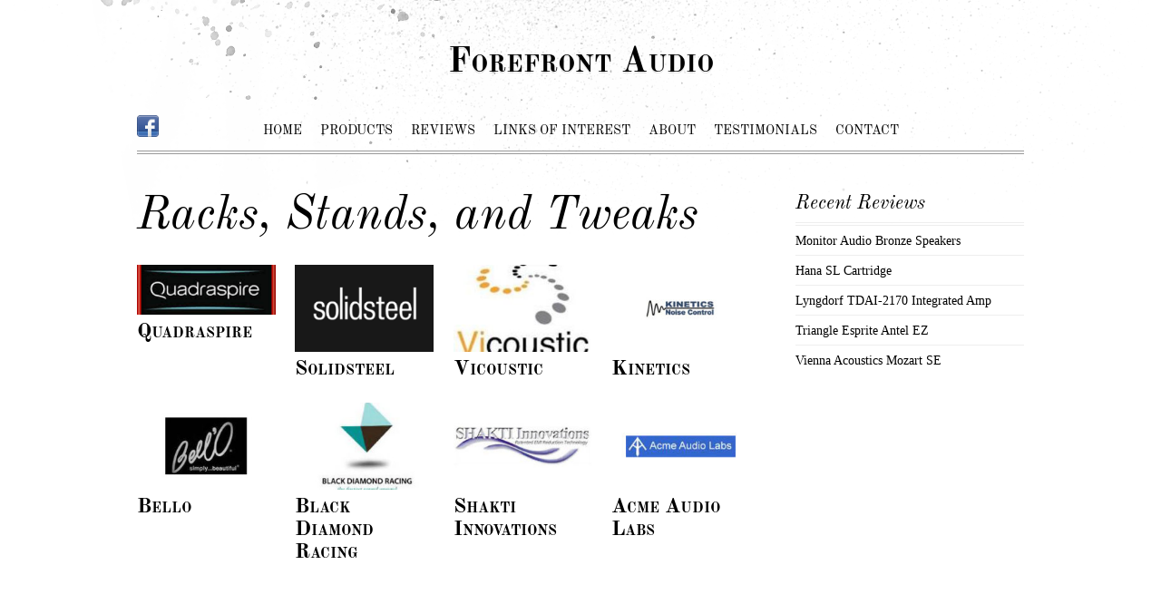

--- FILE ---
content_type: text/html; charset=UTF-8
request_url: https://forefront-audio.com/category/racks-stands-tweaks/
body_size: 8268
content:
<!DOCTYPE html>
<html lang="en-US">
<head>
        <meta charset="UTF-8">
        <meta name="viewport" content="width=device-width, initial-scale=1, minimum-scale=1">
        <style id="tb_inline_styles" data-no-optimize="1">.tb_animation_on{overflow-x:hidden}.themify_builder .wow{visibility:hidden;animation-fill-mode:both}[data-tf-animation]{will-change:transform,opacity,visibility}.themify_builder .tf_lax_done{transition-duration:.8s;transition-timing-function:cubic-bezier(.165,.84,.44,1)}[data-sticky-active].tb_sticky_scroll_active{z-index:1}[data-sticky-active].tb_sticky_scroll_active .hide-on-stick{display:none}@media(min-width:1281px){.hide-desktop{width:0!important;height:0!important;padding:0!important;visibility:hidden!important;margin:0!important;display:table-column!important;background:0!important}}@media(min-width:769px) and (max-width:1280px){.hide-tablet_landscape{width:0!important;height:0!important;padding:0!important;visibility:hidden!important;margin:0!important;display:table-column!important;background:0!important}}@media(min-width:681px) and (max-width:768px){.hide-tablet{width:0!important;height:0!important;padding:0!important;visibility:hidden!important;margin:0!important;display:table-column!important;background:0!important}}@media(max-width:680px){.hide-mobile{width:0!important;height:0!important;padding:0!important;visibility:hidden!important;margin:0!important;display:table-column!important;background:0!important}}div.row_inner,div.subrow_inner{--gutter:3.2%;--narrow:1.6%;--none:0%;}@media(max-width:680px){
		    .themify_map.tf_map_loaded{width:100%!important}
		    .ui.builder_button,.ui.nav li a{padding:.525em 1.15em}
		    .fullheight>.row_inner:not(.tb_col_count_1){min-height:0}
	    }</style><noscript><style>.themify_builder .wow,.wow .tf_lazy{visibility:visible!important}</style></noscript>            <style id="tf_lazy_style" data-no-optimize="1">
                [data-tf-src]{
                    opacity:0
                }
                .tf_svg_lazy{
		    content-visibility:auto;
                    transition:filter .3s linear!important;filter:blur(25px);opacity:1;
                    transform:translateZ(0)
                }
                .tf_svg_lazy_loaded{
                    filter:blur(0)
                }
                .module[data-lazy],.module[data-lazy] .ui,.module_row[data-lazy]:not(.tb_first),.module_row[data-lazy]:not(.tb_first)>.row_inner,.module_row:not(.tb_first) .module_column[data-lazy],.module_row:not(.tb_first) .module_subrow[data-lazy],.module_subrow[data-lazy]>.subrow_inner{

		    background-image:none!important
                }
            </style>
            <noscript>
		<style>
		    [data-tf-src]{
			display:none!important
		    }
		    .tf_svg_lazy{
			filter:none!important;
			opacity:1!important
		    }
		</style>
	    </noscript>
                    <style id="tf_lazy_common" data-no-optimize="1">
	                    img{
                    max-width:100%;
                    height:auto
                }
			               .tf_fa{display:inline-block;width:1em;height:1em;stroke-width:0;stroke:currentColor;overflow:visible;fill:currentColor;pointer-events:none;vertical-align:middle;text-rendering:optimizeSpeed;buffered-rendering:static}#tf_svg symbol{overflow:visible}.tf_lazy{position:relative;visibility:visible;display:block;opacity:.3}.wow .tf_lazy{visibility:hidden;opacity:1;position:static;display:inline}div.tf_audio_lazy audio{visibility:hidden;height:0;display:inline}.mejs-container{visibility:visible}.tf_iframe_lazy{transition:opacity .3s ease-in-out;min-height:10px}.tf_carousel .tf_swiper-wrapper{display:flex}.tf_carousel .tf_swiper-slide{flex-shrink:0;opacity:0;width:100%;height:100%}.tf_carousel .tf_lazy{contain:none}.tf_swiper-wrapper>br,.tf_lazy.tf_swiper-wrapper .tf_lazy:after,.tf_lazy.tf_swiper-wrapper .tf_lazy:before{display:none}.tf_lazy:after,.tf_lazy:before{content:'';display:inline-block;position:absolute;width:10px!important;height:10px!important;margin:0 3px;top:50%!important;right:50%!important;left:auto!important;border-radius:100%;background-color:currentColor;visibility:visible;animation:tf-hrz-loader infinite .75s cubic-bezier(.2,.68,.18,1.08)}.tf_lazy:after{width:6px!important;height:6px!important;right:auto!important;left:50%!important;margin-top:3px;animation-delay:-.4s}@keyframes tf-hrz-loader{0%{transform:scale(1);opacity:1}50%{transform:scale(.1);opacity:.6}100%{transform:scale(1);opacity:1}}.tf_lazy_lightbox{position:fixed;background:rgba(11,11,11,.8);color:#ccc;top:0;left:0;display:flex;align-items:center;justify-content:center;z-index:999}.tf_lazy_lightbox .tf_lazy:after,.tf_lazy_lightbox .tf_lazy:before{background:#fff}.tf_vd_lazy{display:flex;flex-wrap:wrap}.tf_w.tf_vd_lazy video{width:100%;height:auto;position:static;object-fit:cover}
        </style>
        <title>Racks, Stands, and Tweaks &#8211; Forefront Audio</title>
<meta name='robots' content='max-image-preview:large' />
<link rel="alternate" type="application/rss+xml" title="Forefront Audio &raquo; Feed" href="https://forefront-audio.com/feed/" />
<link rel="alternate" type="application/rss+xml" title="Forefront Audio &raquo; Comments Feed" href="https://forefront-audio.com/comments/feed/" />
<link rel="alternate" type="application/rss+xml" title="Forefront Audio &raquo; Racks, Stands, and Tweaks Category Feed" href="https://forefront-audio.com/category/racks-stands-tweaks/feed/" />
<style id='wp-img-auto-sizes-contain-inline-css'>
img:is([sizes=auto i],[sizes^="auto," i]){contain-intrinsic-size:3000px 1500px}
/*# sourceURL=wp-img-auto-sizes-contain-inline-css */
</style>
<style id='classic-theme-styles-inline-css'>
/*! This file is auto-generated */
.wp-block-button__link{color:#fff;background-color:#32373c;border-radius:9999px;box-shadow:none;text-decoration:none;padding:calc(.667em + 2px) calc(1.333em + 2px);font-size:1.125em}.wp-block-file__button{background:#32373c;color:#fff;text-decoration:none}
/*# sourceURL=/wp-includes/css/classic-themes.min.css */
</style>
<script src="https://forefront-audio.com/wp-includes/js/jquery/jquery.min.js?ver=3.7.1" id="jquery-core-js"></script>
<link rel="https://api.w.org/" href="https://forefront-audio.com/wp-json/" /><link rel="alternate" title="JSON" type="application/json" href="https://forefront-audio.com/wp-json/wp/v2/categories/7" /><link rel="EditURI" type="application/rsd+xml" title="RSD" href="https://forefront-audio.com/xmlrpc.php?rsd" />
<meta name="generator" content="WordPress 6.9" />
<link rel="prefetch" href="https://forefront-audio.com/wp-content/themes/simfo/js/themify.script.js?ver=7.1.1" as="script" fetchpriority="low"/><link rel="preload" href="https://forefront-audio.com/wp-content/themes/simfo/themify/img/social/facebook.png" as="image" fetchpriority="high"/><style id="tf_gf_fonts_style">@font-face{font-family:'Old Standard TT';font-style:italic;font-display:swap;src:url(https://fonts.gstatic.com/s/oldstandardtt/v22/MwQsbh3o1vLImiwAVvYawgcf2eVer2q3bHNiZg.woff2) format('woff2');unicode-range:U+0460-052F,U+1C80-1C8A,U+20B4,U+2DE0-2DFF,U+A640-A69F,U+FE2E-FE2F;}@font-face{font-family:'Old Standard TT';font-style:italic;font-display:swap;src:url(https://fonts.gstatic.com/s/oldstandardtt/v22/MwQsbh3o1vLImiwAVvYawgcf2eVer2q-bHNiZg.woff2) format('woff2');unicode-range:U+0301,U+0400-045F,U+0490-0491,U+04B0-04B1,U+2116;}@font-face{font-family:'Old Standard TT';font-style:italic;font-display:swap;src:url(https://fonts.gstatic.com/s/oldstandardtt/v22/MwQsbh3o1vLImiwAVvYawgcf2eVer2q1bHNiZg.woff2) format('woff2');unicode-range:U+0102-0103,U+0110-0111,U+0128-0129,U+0168-0169,U+01A0-01A1,U+01AF-01B0,U+0300-0301,U+0303-0304,U+0308-0309,U+0323,U+0329,U+1EA0-1EF9,U+20AB;}@font-face{font-family:'Old Standard TT';font-style:italic;font-display:swap;src:url(https://fonts.gstatic.com/s/oldstandardtt/v22/MwQsbh3o1vLImiwAVvYawgcf2eVer2q0bHNiZg.woff2) format('woff2');unicode-range:U+0100-02BA,U+02BD-02C5,U+02C7-02CC,U+02CE-02D7,U+02DD-02FF,U+0304,U+0308,U+0329,U+1D00-1DBF,U+1E00-1E9F,U+1EF2-1EFF,U+2020,U+20A0-20AB,U+20AD-20C0,U+2113,U+2C60-2C7F,U+A720-A7FF;}@font-face{font-family:'Old Standard TT';font-style:italic;font-display:swap;src:url(https://fonts.gstatic.com/s/oldstandardtt/v22/MwQsbh3o1vLImiwAVvYawgcf2eVer2q6bHM.woff2) format('woff2');unicode-range:U+0000-00FF,U+0131,U+0152-0153,U+02BB-02BC,U+02C6,U+02DA,U+02DC,U+0304,U+0308,U+0329,U+2000-206F,U+20AC,U+2122,U+2191,U+2193,U+2212,U+2215,U+FEFF,U+FFFD;}@font-face{font-family:'Old Standard TT';font-display:swap;src:url(https://fonts.gstatic.com/s/oldstandardtt/v22/MwQubh3o1vLImiwAVvYawgcf2eVep1q4dHc.woff2) format('woff2');unicode-range:U+0460-052F,U+1C80-1C8A,U+20B4,U+2DE0-2DFF,U+A640-A69F,U+FE2E-FE2F;}@font-face{font-family:'Old Standard TT';font-display:swap;src:url(https://fonts.gstatic.com/s/oldstandardtt/v22/MwQubh3o1vLImiwAVvYawgcf2eVerlq4dHc.woff2) format('woff2');unicode-range:U+0301,U+0400-045F,U+0490-0491,U+04B0-04B1,U+2116;}@font-face{font-family:'Old Standard TT';font-display:swap;src:url(https://fonts.gstatic.com/s/oldstandardtt/v22/MwQubh3o1vLImiwAVvYawgcf2eVepVq4dHc.woff2) format('woff2');unicode-range:U+0102-0103,U+0110-0111,U+0128-0129,U+0168-0169,U+01A0-01A1,U+01AF-01B0,U+0300-0301,U+0303-0304,U+0308-0309,U+0323,U+0329,U+1EA0-1EF9,U+20AB;}@font-face{font-family:'Old Standard TT';font-display:swap;src:url(https://fonts.gstatic.com/s/oldstandardtt/v22/MwQubh3o1vLImiwAVvYawgcf2eVepFq4dHc.woff2) format('woff2');unicode-range:U+0100-02BA,U+02BD-02C5,U+02C7-02CC,U+02CE-02D7,U+02DD-02FF,U+0304,U+0308,U+0329,U+1D00-1DBF,U+1E00-1E9F,U+1EF2-1EFF,U+2020,U+20A0-20AB,U+20AD-20C0,U+2113,U+2C60-2C7F,U+A720-A7FF;}@font-face{font-family:'Old Standard TT';font-display:swap;src:url(https://fonts.gstatic.com/s/oldstandardtt/v22/MwQubh3o1vLImiwAVvYawgcf2eVeqlq4.woff2) format('woff2');unicode-range:U+0000-00FF,U+0131,U+0152-0153,U+02BB-02BC,U+02C6,U+02DA,U+02DC,U+0304,U+0308,U+0329,U+2000-206F,U+20AC,U+2122,U+2191,U+2193,U+2212,U+2215,U+FEFF,U+FFFD;}@font-face{font-family:'Old Standard TT';font-weight:700;font-display:swap;src:url(https://fonts.gstatic.com/s/oldstandardtt/v22/MwQrbh3o1vLImiwAVvYawgcf2eVWEX-tRlZfX80.woff2) format('woff2');unicode-range:U+0460-052F,U+1C80-1C8A,U+20B4,U+2DE0-2DFF,U+A640-A69F,U+FE2E-FE2F;}@font-face{font-family:'Old Standard TT';font-weight:700;font-display:swap;src:url(https://fonts.gstatic.com/s/oldstandardtt/v22/MwQrbh3o1vLImiwAVvYawgcf2eVWEX-tT1ZfX80.woff2) format('woff2');unicode-range:U+0301,U+0400-045F,U+0490-0491,U+04B0-04B1,U+2116;}@font-face{font-family:'Old Standard TT';font-weight:700;font-display:swap;src:url(https://fonts.gstatic.com/s/oldstandardtt/v22/MwQrbh3o1vLImiwAVvYawgcf2eVWEX-tRFZfX80.woff2) format('woff2');unicode-range:U+0102-0103,U+0110-0111,U+0128-0129,U+0168-0169,U+01A0-01A1,U+01AF-01B0,U+0300-0301,U+0303-0304,U+0308-0309,U+0323,U+0329,U+1EA0-1EF9,U+20AB;}@font-face{font-family:'Old Standard TT';font-weight:700;font-display:swap;src:url(https://fonts.gstatic.com/s/oldstandardtt/v22/MwQrbh3o1vLImiwAVvYawgcf2eVWEX-tRVZfX80.woff2) format('woff2');unicode-range:U+0100-02BA,U+02BD-02C5,U+02C7-02CC,U+02CE-02D7,U+02DD-02FF,U+0304,U+0308,U+0329,U+1D00-1DBF,U+1E00-1E9F,U+1EF2-1EFF,U+2020,U+20A0-20AB,U+20AD-20C0,U+2113,U+2C60-2C7F,U+A720-A7FF;}@font-face{font-family:'Old Standard TT';font-weight:700;font-display:swap;src:url(https://fonts.gstatic.com/s/oldstandardtt/v22/MwQrbh3o1vLImiwAVvYawgcf2eVWEX-tS1Zf.woff2) format('woff2');unicode-range:U+0000-00FF,U+0131,U+0152-0153,U+02BB-02BC,U+02C6,U+02DA,U+02DC,U+0304,U+0308,U+0329,U+2000-206F,U+20AC,U+2122,U+2191,U+2193,U+2212,U+2215,U+FEFF,U+FFFD;}</style><link rel="preload" fetchpriority="high" href="https://forefront-audio.com/wp-content/uploads/themify-concate/778340295/themify-3710913718.css" as="style"><link fetchpriority="high" id="themify_concate-css" rel="stylesheet" href="https://forefront-audio.com/wp-content/uploads/themify-concate/778340295/themify-3710913718.css"><style id='global-styles-inline-css'>
:root{--wp--preset--aspect-ratio--square: 1;--wp--preset--aspect-ratio--4-3: 4/3;--wp--preset--aspect-ratio--3-4: 3/4;--wp--preset--aspect-ratio--3-2: 3/2;--wp--preset--aspect-ratio--2-3: 2/3;--wp--preset--aspect-ratio--16-9: 16/9;--wp--preset--aspect-ratio--9-16: 9/16;--wp--preset--color--black: #000000;--wp--preset--color--cyan-bluish-gray: #abb8c3;--wp--preset--color--white: #ffffff;--wp--preset--color--pale-pink: #f78da7;--wp--preset--color--vivid-red: #cf2e2e;--wp--preset--color--luminous-vivid-orange: #ff6900;--wp--preset--color--luminous-vivid-amber: #fcb900;--wp--preset--color--light-green-cyan: #7bdcb5;--wp--preset--color--vivid-green-cyan: #00d084;--wp--preset--color--pale-cyan-blue: #8ed1fc;--wp--preset--color--vivid-cyan-blue: #0693e3;--wp--preset--color--vivid-purple: #9b51e0;--wp--preset--gradient--vivid-cyan-blue-to-vivid-purple: linear-gradient(135deg,rgb(6,147,227) 0%,rgb(155,81,224) 100%);--wp--preset--gradient--light-green-cyan-to-vivid-green-cyan: linear-gradient(135deg,rgb(122,220,180) 0%,rgb(0,208,130) 100%);--wp--preset--gradient--luminous-vivid-amber-to-luminous-vivid-orange: linear-gradient(135deg,rgb(252,185,0) 0%,rgb(255,105,0) 100%);--wp--preset--gradient--luminous-vivid-orange-to-vivid-red: linear-gradient(135deg,rgb(255,105,0) 0%,rgb(207,46,46) 100%);--wp--preset--gradient--very-light-gray-to-cyan-bluish-gray: linear-gradient(135deg,rgb(238,238,238) 0%,rgb(169,184,195) 100%);--wp--preset--gradient--cool-to-warm-spectrum: linear-gradient(135deg,rgb(74,234,220) 0%,rgb(151,120,209) 20%,rgb(207,42,186) 40%,rgb(238,44,130) 60%,rgb(251,105,98) 80%,rgb(254,248,76) 100%);--wp--preset--gradient--blush-light-purple: linear-gradient(135deg,rgb(255,206,236) 0%,rgb(152,150,240) 100%);--wp--preset--gradient--blush-bordeaux: linear-gradient(135deg,rgb(254,205,165) 0%,rgb(254,45,45) 50%,rgb(107,0,62) 100%);--wp--preset--gradient--luminous-dusk: linear-gradient(135deg,rgb(255,203,112) 0%,rgb(199,81,192) 50%,rgb(65,88,208) 100%);--wp--preset--gradient--pale-ocean: linear-gradient(135deg,rgb(255,245,203) 0%,rgb(182,227,212) 50%,rgb(51,167,181) 100%);--wp--preset--gradient--electric-grass: linear-gradient(135deg,rgb(202,248,128) 0%,rgb(113,206,126) 100%);--wp--preset--gradient--midnight: linear-gradient(135deg,rgb(2,3,129) 0%,rgb(40,116,252) 100%);--wp--preset--font-size--small: 13px;--wp--preset--font-size--medium: 20px;--wp--preset--font-size--large: 36px;--wp--preset--font-size--x-large: 42px;--wp--preset--spacing--20: 0.44rem;--wp--preset--spacing--30: 0.67rem;--wp--preset--spacing--40: 1rem;--wp--preset--spacing--50: 1.5rem;--wp--preset--spacing--60: 2.25rem;--wp--preset--spacing--70: 3.38rem;--wp--preset--spacing--80: 5.06rem;--wp--preset--shadow--natural: 6px 6px 9px rgba(0, 0, 0, 0.2);--wp--preset--shadow--deep: 12px 12px 50px rgba(0, 0, 0, 0.4);--wp--preset--shadow--sharp: 6px 6px 0px rgba(0, 0, 0, 0.2);--wp--preset--shadow--outlined: 6px 6px 0px -3px rgb(255, 255, 255), 6px 6px rgb(0, 0, 0);--wp--preset--shadow--crisp: 6px 6px 0px rgb(0, 0, 0);}:where(.is-layout-flex){gap: 0.5em;}:where(.is-layout-grid){gap: 0.5em;}body .is-layout-flex{display: flex;}.is-layout-flex{flex-wrap: wrap;align-items: center;}.is-layout-flex > :is(*, div){margin: 0;}body .is-layout-grid{display: grid;}.is-layout-grid > :is(*, div){margin: 0;}:where(.wp-block-columns.is-layout-flex){gap: 2em;}:where(.wp-block-columns.is-layout-grid){gap: 2em;}:where(.wp-block-post-template.is-layout-flex){gap: 1.25em;}:where(.wp-block-post-template.is-layout-grid){gap: 1.25em;}.has-black-color{color: var(--wp--preset--color--black) !important;}.has-cyan-bluish-gray-color{color: var(--wp--preset--color--cyan-bluish-gray) !important;}.has-white-color{color: var(--wp--preset--color--white) !important;}.has-pale-pink-color{color: var(--wp--preset--color--pale-pink) !important;}.has-vivid-red-color{color: var(--wp--preset--color--vivid-red) !important;}.has-luminous-vivid-orange-color{color: var(--wp--preset--color--luminous-vivid-orange) !important;}.has-luminous-vivid-amber-color{color: var(--wp--preset--color--luminous-vivid-amber) !important;}.has-light-green-cyan-color{color: var(--wp--preset--color--light-green-cyan) !important;}.has-vivid-green-cyan-color{color: var(--wp--preset--color--vivid-green-cyan) !important;}.has-pale-cyan-blue-color{color: var(--wp--preset--color--pale-cyan-blue) !important;}.has-vivid-cyan-blue-color{color: var(--wp--preset--color--vivid-cyan-blue) !important;}.has-vivid-purple-color{color: var(--wp--preset--color--vivid-purple) !important;}.has-black-background-color{background-color: var(--wp--preset--color--black) !important;}.has-cyan-bluish-gray-background-color{background-color: var(--wp--preset--color--cyan-bluish-gray) !important;}.has-white-background-color{background-color: var(--wp--preset--color--white) !important;}.has-pale-pink-background-color{background-color: var(--wp--preset--color--pale-pink) !important;}.has-vivid-red-background-color{background-color: var(--wp--preset--color--vivid-red) !important;}.has-luminous-vivid-orange-background-color{background-color: var(--wp--preset--color--luminous-vivid-orange) !important;}.has-luminous-vivid-amber-background-color{background-color: var(--wp--preset--color--luminous-vivid-amber) !important;}.has-light-green-cyan-background-color{background-color: var(--wp--preset--color--light-green-cyan) !important;}.has-vivid-green-cyan-background-color{background-color: var(--wp--preset--color--vivid-green-cyan) !important;}.has-pale-cyan-blue-background-color{background-color: var(--wp--preset--color--pale-cyan-blue) !important;}.has-vivid-cyan-blue-background-color{background-color: var(--wp--preset--color--vivid-cyan-blue) !important;}.has-vivid-purple-background-color{background-color: var(--wp--preset--color--vivid-purple) !important;}.has-black-border-color{border-color: var(--wp--preset--color--black) !important;}.has-cyan-bluish-gray-border-color{border-color: var(--wp--preset--color--cyan-bluish-gray) !important;}.has-white-border-color{border-color: var(--wp--preset--color--white) !important;}.has-pale-pink-border-color{border-color: var(--wp--preset--color--pale-pink) !important;}.has-vivid-red-border-color{border-color: var(--wp--preset--color--vivid-red) !important;}.has-luminous-vivid-orange-border-color{border-color: var(--wp--preset--color--luminous-vivid-orange) !important;}.has-luminous-vivid-amber-border-color{border-color: var(--wp--preset--color--luminous-vivid-amber) !important;}.has-light-green-cyan-border-color{border-color: var(--wp--preset--color--light-green-cyan) !important;}.has-vivid-green-cyan-border-color{border-color: var(--wp--preset--color--vivid-green-cyan) !important;}.has-pale-cyan-blue-border-color{border-color: var(--wp--preset--color--pale-cyan-blue) !important;}.has-vivid-cyan-blue-border-color{border-color: var(--wp--preset--color--vivid-cyan-blue) !important;}.has-vivid-purple-border-color{border-color: var(--wp--preset--color--vivid-purple) !important;}.has-vivid-cyan-blue-to-vivid-purple-gradient-background{background: var(--wp--preset--gradient--vivid-cyan-blue-to-vivid-purple) !important;}.has-light-green-cyan-to-vivid-green-cyan-gradient-background{background: var(--wp--preset--gradient--light-green-cyan-to-vivid-green-cyan) !important;}.has-luminous-vivid-amber-to-luminous-vivid-orange-gradient-background{background: var(--wp--preset--gradient--luminous-vivid-amber-to-luminous-vivid-orange) !important;}.has-luminous-vivid-orange-to-vivid-red-gradient-background{background: var(--wp--preset--gradient--luminous-vivid-orange-to-vivid-red) !important;}.has-very-light-gray-to-cyan-bluish-gray-gradient-background{background: var(--wp--preset--gradient--very-light-gray-to-cyan-bluish-gray) !important;}.has-cool-to-warm-spectrum-gradient-background{background: var(--wp--preset--gradient--cool-to-warm-spectrum) !important;}.has-blush-light-purple-gradient-background{background: var(--wp--preset--gradient--blush-light-purple) !important;}.has-blush-bordeaux-gradient-background{background: var(--wp--preset--gradient--blush-bordeaux) !important;}.has-luminous-dusk-gradient-background{background: var(--wp--preset--gradient--luminous-dusk) !important;}.has-pale-ocean-gradient-background{background: var(--wp--preset--gradient--pale-ocean) !important;}.has-electric-grass-gradient-background{background: var(--wp--preset--gradient--electric-grass) !important;}.has-midnight-gradient-background{background: var(--wp--preset--gradient--midnight) !important;}.has-small-font-size{font-size: var(--wp--preset--font-size--small) !important;}.has-medium-font-size{font-size: var(--wp--preset--font-size--medium) !important;}.has-large-font-size{font-size: var(--wp--preset--font-size--large) !important;}.has-x-large-font-size{font-size: var(--wp--preset--font-size--x-large) !important;}
/*# sourceURL=global-styles-inline-css */
</style>
</head>

<body class="archive category category-racks-stands-tweaks category-7 wp-theme-simfo skin-default sidebar1 default_width no-home tb_animation_on">

<svg id="tf_svg" style="display:none"><defs></defs></svg><script> </script><div id="pagewrap" class="hfeed site">

	<div id="headerwrap">

    			<header id="header" class="pagewidth" itemscope="itemscope" itemtype="https://schema.org/WPHeader">
        	
			<hgroup>
				<div id="site-logo"><a href="https://forefront-audio.com" title="Forefront Audio"><span>Forefront Audio</span></a></div><div id="site-description" class="site-description"><span></span></div>			</hgroup>

            <div id="main-nav-wrap">
                <div id="menu-icon" class="mobile-button"><span class="menu-icon-inner"></span></div>
                <nav itemscope="itemscope" itemtype="https://schema.org/SiteNavigationElement">
                    <ul id="main-nav" class="main-nav"><li id="menu-item-10" class="menu-item-custom-10 menu-item menu-item-type-custom menu-item-object-custom   menu-item-10"><a href="/" aria-current="page">Home</a></li>
<li id="menu-item-50" class="menu-item-page-49 menu-item menu-item-type-post_type menu-item-object-page menu-item-50"><a href="https://forefront-audio.com/products/">Products</a></li>
<li id="menu-item-142" class="menu-item-page-141 menu-item menu-item-type-post_type menu-item-object-page menu-item-142"><a href="https://forefront-audio.com/reviews/">Reviews</a></li>
<li id="menu-item-54" class="menu-item-page-53 menu-item menu-item-type-post_type menu-item-object-page menu-item-54"><a href="https://forefront-audio.com/links-of-interest/">Links of Interest</a></li>
<li id="menu-item-13" class="menu-item-page-8 menu-item menu-item-type-post_type menu-item-object-page menu-item-13"><a href="https://forefront-audio.com/about/">About</a></li>
<li id="menu-item-201" class="menu-item-page-200 menu-item menu-item-type-post_type menu-item-object-page menu-item-201"><a href="https://forefront-audio.com/testimonials/">Testimonials</a></li>
<li id="menu-item-12" class="menu-item-page-9 menu-item menu-item-type-post_type menu-item-object-page menu-item-12"><a href="https://forefront-audio.com/contact-old/">Contact</a></li>
</ul>                    <!-- /#main-nav -->
                </nav>
			</div>
            <!-- /main-nav-wrap -->

		
			<div class="social-widget">
				<div id="themify-social-links-2" class="widget themify-social-links"><ul class="social-links horizontal">
							<li class="social-link-item facebook image-icon icon-medium">
								<a href="https://www.facebook.com/ForefrontAudio?ref=hl" aria-label="facebook" target="_blank" rel="noopener"> <img data-tf-not-load="1" fetchpriority="high" loading="auto" decoding="sync" decoding="async" width="32" height="32" src="https://forefront-audio.com/wp-content/themes/simfo/themify/img/social/facebook.png" alt="Facebook" /> </a>
							</li>
							<!-- /themify-link-item --></ul></div>			</div>
			<!-- /.social-widget -->

					</header>
		<!-- /#header -->
        
	</div>
	<!-- /#headerwrap -->

	<div id="body" class="tf_clearfix">
    <!-- layout -->
<div id="layout" class="pagewidth tf_clearfix">

        <!-- content -->
    <main id="content">
	 <h1 itemprop="name" class="page-title">Racks, Stands, and Tweaks </h1>		    <div  id="loops-wrapper" class="loops-wrapper grid4 masonry tf_clear tf_clearfix" data-lazy="1" data-layout="fitRows">
							
<article id="post-497" class="post tf_clearfix cat-7 post-497 type-post status-publish format-standard hentry category-racks-stands-tweaks has-post-title no-post-date has-post-category has-post-tag has-post-comment has-post-author ">
	
				<figure class="post-image tf_clearfix is_video">
			    								<img data-tf-not-load="1" decoding="async" src="https://forefront-audio.com/wp-content/uploads/2023/04/Quad-racks.jpg" width="222" height="140" title="Quadraspire" alt="Quadraspire">							    			</figure>
			
	<div class="post-content">

		<div class="post-date-wrap">
			
					</div>
		<h2 class="post-title entry-title">Quadraspire</h2>
		
			<div class="entry-content">

        
	</div><!-- /.entry-content -->
	
	</div>
	<!-- /.post-content -->

    </article>
<!-- /.post -->
							
<article id="post-377" class="post tf_clearfix cat-7 post-377 type-post status-publish format-standard has-post-thumbnail hentry category-racks-stands-tweaks has-post-title no-post-date has-post-category has-post-tag has-post-comment has-post-author ">
	
				<figure class="post-image tf_clearfix is_video">
			    								<img loading="lazy" decoding="async" src="https://forefront-audio.com/wp-content/uploads/2018/03/ss1-222x140.png" width="222" height="140" class="wp-post-image wp-image-439" title="ss1" alt="ss1">							    			</figure>
			
	<div class="post-content">

		<div class="post-date-wrap">
			
					</div>
		<h2 class="post-title entry-title">Solidsteel</h2>
		
			<div class="entry-content">

        
	</div><!-- /.entry-content -->
	
	</div>
	<!-- /.post-content -->

    </article>
<!-- /.post -->
							
<article id="post-363" class="post tf_clearfix cat-7 post-363 type-post status-publish format-standard has-post-thumbnail hentry category-racks-stands-tweaks has-post-title no-post-date has-post-category has-post-tag has-post-comment has-post-author ">
	
				<figure class="post-image tf_clearfix is_video">
			    								<img loading="lazy" decoding="async" src="https://forefront-audio.com/wp-content/uploads/2018/03/vc3-222x140.jpg" width="222" height="140" class="wp-post-image wp-image-433" title="vc3" alt="vc3">							    			</figure>
			
	<div class="post-content">

		<div class="post-date-wrap">
			
					</div>
		<h2 class="post-title entry-title">Vicoustic</h2>
		
			<div class="entry-content">

        
	</div><!-- /.entry-content -->
	
	</div>
	<!-- /.post-content -->

    </article>
<!-- /.post -->
							
<article id="post-119" class="post tf_clearfix cat-7 post-119 type-post status-publish format-standard has-post-thumbnail hentry category-racks-stands-tweaks has-post-title no-post-date has-post-category has-post-tag has-post-comment has-post-author ">
	
				<figure class="post-image tf_clearfix is_video">
			    								<img loading="lazy" decoding="async" src="https://forefront-audio.com/wp-content/uploads/2013/09/kinetics-222x140.jpg" width="222" height="140" class="wp-post-image wp-image-120" title="kinetics" alt="kinetics">							    			</figure>
			
	<div class="post-content">

		<div class="post-date-wrap">
			
					</div>
		<h2 class="post-title entry-title">Kinetics</h2>
		
			<div class="entry-content">

        
	</div><!-- /.entry-content -->
	
	</div>
	<!-- /.post-content -->

    </article>
<!-- /.post -->
							
<article id="post-116" class="post tf_clearfix cat-7 post-116 type-post status-publish format-standard has-post-thumbnail hentry category-racks-stands-tweaks has-post-title no-post-date has-post-category has-post-tag has-post-comment has-post-author ">
	
				<figure class="post-image tf_clearfix is_video">
			    								<img loading="lazy" decoding="async" src="https://forefront-audio.com/wp-content/uploads/2013/09/bello-222x140.jpg" width="222" height="140" class="wp-post-image wp-image-117" title="bello" alt="bello">							    			</figure>
			
	<div class="post-content">

		<div class="post-date-wrap">
			
					</div>
		<h2 class="post-title entry-title">Bello</h2>
		
			<div class="entry-content">

        
	</div><!-- /.entry-content -->
	
	</div>
	<!-- /.post-content -->

    </article>
<!-- /.post -->
							
<article id="post-114" class="post tf_clearfix cat-7 post-114 type-post status-publish format-standard has-post-thumbnail hentry category-racks-stands-tweaks has-post-title no-post-date has-post-category has-post-tag has-post-comment has-post-author ">
	
				<figure class="post-image tf_clearfix is_video">
			    								<img loading="lazy" decoding="async" src="https://forefront-audio.com/wp-content/uploads/2013/09/Black-Diamond-racing-222x140.jpg" width="222" height="140" class="wp-post-image wp-image-115" title="Black Diamond racing" alt="Black Diamond racing">							    			</figure>
			
	<div class="post-content">

		<div class="post-date-wrap">
			
					</div>
		<h2 class="post-title entry-title">Black Diamond Racing</h2>
		
			<div class="entry-content">

        
	</div><!-- /.entry-content -->
	
	</div>
	<!-- /.post-content -->

    </article>
<!-- /.post -->
							
<article id="post-108" class="post tf_clearfix cat-7 post-108 type-post status-publish format-standard has-post-thumbnail hentry category-racks-stands-tweaks has-post-title no-post-date has-post-category has-post-tag has-post-comment has-post-author ">
	
				<figure class="post-image tf_clearfix is_video">
			    								<img loading="lazy" decoding="async" src="https://forefront-audio.com/wp-content/uploads/2013/09/shakti-222x140.jpg" width="222" height="140" class="wp-post-image wp-image-109" title="shakti" alt="shakti">							    			</figure>
			
	<div class="post-content">

		<div class="post-date-wrap">
			
					</div>
		<h2 class="post-title entry-title">Shakti Innovations</h2>
		
			<div class="entry-content">

        
	</div><!-- /.entry-content -->
	
	</div>
	<!-- /.post-content -->

    </article>
<!-- /.post -->
							
<article id="post-25" class="post tf_clearfix cat-6 cat-7 post-25 type-post status-publish format-standard has-post-thumbnail hentry category-power category-racks-stands-tweaks has-post-title no-post-date has-post-category has-post-tag has-post-comment has-post-author ">
	
				<figure class="post-image tf_clearfix is_video">
			    								<img loading="lazy" decoding="async" src="https://forefront-audio.com/wp-content/uploads/2013/09/acme-audio-labs-222x140.jpg" width="222" height="140" class="wp-post-image wp-image-26" title="acme audio labs" alt="acme audio labs">							    			</figure>
			
	<div class="post-content">

		<div class="post-date-wrap">
			
					</div>
		<h2 class="post-title entry-title">Acme Audio Labs</h2>
		
			<div class="entry-content">

        
	</div><!-- /.entry-content -->
	
	</div>
	<!-- /.post-content -->

    </article>
<!-- /.post -->
					    </div>
		    </main>
    <!-- /#content -->
    
            <aside id="sidebar" itemscope="itemscope" itemtype="https://schema.org/WPSidebar">
	
            <div id="themify-feature-posts-2" class="widget feature-posts"><h4 class="widgettitle">Recent Reviews</h4><ul class="feature-posts-list"><li><a href="https://forefront-audio.com/monitor-audio-bronze-speakers/" class="feature-posts-title">Monitor Audio Bronze Speakers</a> <br /></li><li><a href="https://forefront-audio.com/hana-sl-cartridge/" class="feature-posts-title">Hana SL Cartridge</a> <br /></li><li><a href="https://forefront-audio.com/lyngdorf-tdai-2170-integrated-amp/" class="feature-posts-title">Lyngdorf TDAI-2170 Integrated Amp</a> <br /></li><li><a href="https://forefront-audio.com/triangle-esprite-antel-ez/" class="feature-posts-title">Triangle Esprite Antel EZ</a> <br /></li><li><a href="http://www.theabsolutesound.com/articles/vienna-acoustics-mozart-concert-grand-se-tas-213/" class="feature-posts-title">Vienna Acoustics Mozart SE</a> <br /></li></ul></div>
	    </aside>
    <!-- /#sidebar -->
    
</div>
<!-- /#layout -->

	</main>
	<!-- /#content -->
    
    
</div>
<!-- /#layout -->
	
		</div>
	<!-- /body -->
		
	<div id="footerwrap">
    
    			<footer id="footer" class="pagewidth tf_clearfix" itemscope="itemscope" itemtype="https://schema.org/WPFooter">
        	
				
			<p class="back-top"><a href="#header">&uarr;</a></p>
		
			<ul id="footer-nav" class="footer-nav"><li id="menu-item-132" class="menu-item-page-41 menu-item menu-item-type-post_type menu-item-object-page menu-item-132"><a href="https://forefront-audio.com/cables/">Cables</a></li>
<li id="menu-item-130" class="menu-item-page-95 menu-item menu-item-type-post_type menu-item-object-page menu-item-130"><a href="https://forefront-audio.com/electronics/">Electronics</a></li>
<li id="menu-item-134" class="menu-item-page-30 menu-item menu-item-type-post_type menu-item-object-page menu-item-134"><a href="https://forefront-audio.com/power/">Power</a></li>
<li id="menu-item-129" class="menu-item-page-110 menu-item menu-item-type-post_type menu-item-object-page menu-item-129"><a href="https://forefront-audio.com/racks-stands-tweaks/">Racks, Stands &#038; Tweaks</a></li>
<li id="menu-item-131" class="menu-item-page-69 menu-item menu-item-type-post_type menu-item-object-page menu-item-131"><a href="https://forefront-audio.com/speakers/">Speakers</a></li>
<li id="menu-item-133" class="menu-item-page-36 menu-item menu-item-type-post_type menu-item-object-page menu-item-133"><a href="https://forefront-audio.com/vinyl/">Vinyl</a></li>
</ul>	
			<div id="footer-logo"><a href="https://forefront-audio.com" title="Forefront Audio"><span>Forefront Audio</span></a></div>			<!-- /footer-logo -->

			<div class="footer-text tf_clearfix">
				<div class="one"><ul class="clearfix"><li>Forefront Audio</li><li>(585) 216-5881</li><li><a href="/contact/">Email Us</a></li></ul></div>							</div>
			<!-- /footer-text --> 
            
            		</footer>
		<!-- /#footer --> 
                
	</div>
	<!-- /#footerwrap -->
	
</div>
<!-- /#pagewrap -->

<!-- wp_footer -->
<script type="speculationrules">
{"prefetch":[{"source":"document","where":{"and":[{"href_matches":"/*"},{"not":{"href_matches":["/wp-*.php","/wp-admin/*","/wp-content/uploads/*","/wp-content/*","/wp-content/plugins/*","/wp-content/themes/simfo/*","/*\\?(.+)"]}},{"not":{"selector_matches":"a[rel~=\"nofollow\"]"}},{"not":{"selector_matches":".no-prefetch, .no-prefetch a"}}]},"eagerness":"conservative"}]}
</script>
		<!--googleoff:all-->
		<!--noindex-->
		<!--noptimize-->
		<script id="tf_vars" data-no-optimize="1" data-noptimize="1" defer="defer" src="[data-uri]"></script>
		<!--/noptimize-->
		<!--/noindex-->
		<!--googleon:all-->
		<script defer="defer" data-v="7.1.1" data-pl="http://forefront-audio.com/wp-content/plugins/fake.css" data-no-optimize="1" data-noptimize="1" src="https://forefront-audio.com/wp-content/themes/simfo/themify/js/main.js?ver=7.1.1" id="themify-main-script-js"></script>


<!-- SCHEMA BEGIN --><script type="application/ld+json">[{"@context":"https:\/\/schema.org","@type":"Article","mainEntityOfPage":{"@type":"WebPage","@id":"https:\/\/forefront-audio.com\/quadraspire\/"},"headline":"Quadraspire","datePublished":"2023-04-17T16:09:14-04:00","dateModified":"2023-04-17T16:11:59-04:00","author":{"@type":"Person","name":"Lance Shevchuk"},"publisher":{"@type":"Organization","name":"","logo":{"@type":"ImageObject","url":"","width":0,"height":0}},"description":""},{"@context":"https:\/\/schema.org","@type":"Article","mainEntityOfPage":{"@type":"WebPage","@id":"https:\/\/forefront-audio.com\/solidsteel\/"},"headline":"Solidsteel","datePublished":"2018-03-22T18:03:03-04:00","dateModified":"2018-03-22T18:03:58-04:00","author":{"@type":"Person","name":"Lance Shevchuk"},"publisher":{"@type":"Organization","name":"","logo":{"@type":"ImageObject","url":"","width":0,"height":0}},"description":"","image":{"@type":"ImageObject","url":"https:\/\/forefront-audio.com\/wp-content\/uploads\/2018\/03\/ss1.png","width":236,"height":124}},{"@context":"https:\/\/schema.org","@type":"Article","mainEntityOfPage":{"@type":"WebPage","@id":"https:\/\/forefront-audio.com\/vicoustic\/"},"headline":"Vicoustic","datePublished":"2018-03-22T17:58:02-04:00","dateModified":"2018-03-22T17:58:02-04:00","author":{"@type":"Person","name":"Lance Shevchuk"},"publisher":{"@type":"Organization","name":"","logo":{"@type":"ImageObject","url":"","width":0,"height":0}},"description":"","image":{"@type":"ImageObject","url":"https:\/\/forefront-audio.com\/wp-content\/uploads\/2018\/03\/vc3.jpg","width":165,"height":121}},{"@context":"https:\/\/schema.org","@type":"Article","mainEntityOfPage":{"@type":"WebPage","@id":"https:\/\/forefront-audio.com\/kinetics\/"},"headline":"Kinetics","datePublished":"2013-09-11T08:12:59-04:00","dateModified":"2013-09-11T08:12:59-04:00","author":{"@type":"Person","name":"Michael R. Murphy"},"publisher":{"@type":"Organization","name":"","logo":{"@type":"ImageObject","url":"","width":0,"height":0}},"description":"","image":{"@type":"ImageObject","url":"https:\/\/forefront-audio.com\/wp-content\/uploads\/2013\/09\/kinetics.jpg","width":250,"height":250}},{"@context":"https:\/\/schema.org","@type":"Article","mainEntityOfPage":{"@type":"WebPage","@id":"https:\/\/forefront-audio.com\/bello\/"},"headline":"Bello","datePublished":"2013-09-11T08:10:11-04:00","dateModified":"2013-09-11T08:10:11-04:00","author":{"@type":"Person","name":"Michael R. Murphy"},"publisher":{"@type":"Organization","name":"","logo":{"@type":"ImageObject","url":"","width":0,"height":0}},"description":"","image":{"@type":"ImageObject","url":"https:\/\/forefront-audio.com\/wp-content\/uploads\/2013\/09\/bello.jpg","width":250,"height":250}},{"@context":"https:\/\/schema.org","@type":"Article","mainEntityOfPage":{"@type":"WebPage","@id":"https:\/\/forefront-audio.com\/black-diamond-racing\/"},"headline":"Black Diamond Racing","datePublished":"2013-09-11T08:08:58-04:00","dateModified":"2013-09-11T08:08:58-04:00","author":{"@type":"Person","name":"Michael R. Murphy"},"publisher":{"@type":"Organization","name":"","logo":{"@type":"ImageObject","url":"","width":0,"height":0}},"description":"","image":{"@type":"ImageObject","url":"https:\/\/forefront-audio.com\/wp-content\/uploads\/2013\/09\/Black-Diamond-racing.jpg","width":250,"height":250}},{"@context":"https:\/\/schema.org","@type":"Article","mainEntityOfPage":{"@type":"WebPage","@id":"https:\/\/forefront-audio.com\/shakti-innovations\/"},"headline":"Shakti Innovations","datePublished":"2013-09-11T08:05:06-04:00","dateModified":"2013-09-11T08:05:06-04:00","author":{"@type":"Person","name":"Michael R. Murphy"},"publisher":{"@type":"Organization","name":"","logo":{"@type":"ImageObject","url":"","width":0,"height":0}},"description":"","image":{"@type":"ImageObject","url":"https:\/\/forefront-audio.com\/wp-content\/uploads\/2013\/09\/shakti.jpg","width":250,"height":250}},{"@context":"https:\/\/schema.org","@type":"Article","mainEntityOfPage":{"@type":"WebPage","@id":"https:\/\/forefront-audio.com\/acme-audio-labs\/"},"headline":"Acme Audio Labs","datePublished":"2013-09-05T11:07:58-04:00","dateModified":"2013-09-11T08:10:52-04:00","author":{"@type":"Person","name":"Michael R. Murphy"},"publisher":{"@type":"Organization","name":"","logo":{"@type":"ImageObject","url":"","width":0,"height":0}},"description":"","image":{"@type":"ImageObject","url":"https:\/\/forefront-audio.com\/wp-content\/uploads\/2013\/09\/acme-audio-labs.jpg","width":250,"height":250}}]</script><!-- /SCHEMA END -->
<script defer src="https://static.cloudflareinsights.com/beacon.min.js/vcd15cbe7772f49c399c6a5babf22c1241717689176015" integrity="sha512-ZpsOmlRQV6y907TI0dKBHq9Md29nnaEIPlkf84rnaERnq6zvWvPUqr2ft8M1aS28oN72PdrCzSjY4U6VaAw1EQ==" data-cf-beacon='{"version":"2024.11.0","token":"f6874bd223eb446ba329a031651072e6","r":1,"server_timing":{"name":{"cfCacheStatus":true,"cfEdge":true,"cfExtPri":true,"cfL4":true,"cfOrigin":true,"cfSpeedBrain":true},"location_startswith":null}}' crossorigin="anonymous"></script>
</body>
</html>

--- FILE ---
content_type: text/css
request_url: https://forefront-audio.com/wp-content/uploads/themify-concate/778340295/themify-3710913718.css
body_size: 9771
content:
@charset "UTF-8";
/* Themify Simfo 7.1.1 framework 7.1.1 */

/*/css/base.min.css*/
.tf_loader{width:1em;height:1em;overflow:hidden;display:inline-block;vertical-align:middle;position:relative}.tf_loader:before{content:'';width:100%;height:100%;position:absolute;top:0;left:0;text-indent:-9999em;border-radius:50%;box-sizing:border-box;border:.15em solid rgba(149,149,149,.2);border-left-color:rgba(149,149,149,.6);animation:tf_loader 1.1s infinite linear}@keyframes tf_loader{0{transform:rotate(0)}100%{transform:rotate(360deg)}}.tf_clear{clear:both}.tf_left{float:left}.tf_right{float:right}.tf_textl{text-align:left}.tf_textr{text-align:right}.tf_textc{text-align:center}.tf_textj{text-align:justify}.tf_text_dec{text-decoration:none}.tf_hide{display:none}.tf_hidden{visibility:hidden}.tf_block{display:block}.tf_inline_b{display:inline-block}.tf_vmiddle{vertical-align:middle}.tf_mw{max-width:100%}.tf_w{width:100%}.tf_h{height:100%}.tf_overflow{overflow:hidden}.tf_box{box-sizing:border-box}.tf_abs{position:absolute;top:0;right:0;bottom:0;left:0}.tf_abs_t{position:absolute;top:0;left:0}.tf_abs_b{position:absolute;bottom:0;left:0}.tf_abs_c{position:absolute;top:50%;left:50%;transform:translate(-50%,-50%)}.tf_rel{position:relative}.tf_opacity{opacity:0}.tf_clearfix:after{content:"";display:table;clear:both}.loops-wrapper>.post,.woocommerce ul.loops-wrapper.products>li.product{float:left;box-sizing:border-box;margin-left:3.2%;margin-right:0;margin-bottom:3.2%;clear:none}.woocommerce .loops-wrapper.no-gutter.products>.product,body .loops-wrapper.no-gutter>.post{margin:0}.woocommerce .loops-wrapper.products.list-post>.product{margin-left:0}.tf_scrollbar{scroll-behavior:smooth;--tf_scroll_color:rgba(137,137,137,.2);--tf_scroll_color_hover:rgba(137,137,137,.4);scrollbar-color:var(--tf_scroll_color) transparent;scrollbar-width:thin}.tf_scrollbar::-webkit-scrollbar{width:var(--tf_scroll_w,10px);height:var(--tf_scroll_h,10px)}.tf_scrollbar::-webkit-scrollbar-thumb{background-color:var(--tf_scroll_color);background-clip:padding-box;border:2px solid transparent;border-radius:5px}.tf_scrollbar:hover{scrollbar-color:var(--tf_scroll_color_hover) transparent}.tf_scrollbar:hover::-webkit-scrollbar-thumb{background-color:var(--tf_scroll_color_hover)}.tf_close{position:relative;transition:transform .3s linear;cursor:pointer}.tf_close:after,.tf_close:before{content:'';height:100%;width:1px;position:absolute;top:50%;left:50%;transform:translate(-50%,-50%) rotate(45deg);background-color:currentColor;transition:transform .25s}.tf_close:after{transform:translate(-50%,-50%) rotate(-45deg)}.tf_close:hover:after{transform:translate(-50%,-50%) rotate(45deg)}.tf_close:hover:before{transform:translate(-50%,-50%) rotate(135deg)}.tf_vd_lazy:fullscreen video{height:100%;object-fit:contain}

/*/css/themify.common.css*/
iframe{
    border:0
}
a{
	cursor:pointer
}
a:focus,input:focus,button:focus,select:focus,textarea:focus,.button:focus{
    outline:1px dotted rgba(150,150,150,.2)
}
.tf_focus_heavy button:focus,
.tf_focus_heavy a:focus,
.tf_focus_heavy input:focus,
.tf_focus_heavy select:focus,
.tf_focus_heavy textarea:focus,
.tf_focus_heavy .button:focus{
    outline:2px solid rgba(0,176,255,.8)
}
.tf_focus_none a,
.tf_focus_none button:focus,
.tf_focus_none a:focus,
.tf_focus_none input:focus,
.tf_focus_none select:focus,
.tf_focus_none textarea:focus,
.tf_focus_none .button:focus{
    outline:none
}
.tf_large_font{
    font-size:1.1em
}
.screen-reader-text{
	border:0;
	clip:rect(1px, 1px, 1px, 1px);
	clip-path:inset(50%);
	height:1px;
	margin:-1px;
	overflow:hidden;
	padding:0;
	position:absolute;
	width:1px;
	word-wrap:normal!important
}
.screen-reader-text:focus{
    background-color:#f1f1f1;
    border-radius:3px;
    box-shadow:0 0 2px 2px rgba(0,0,0,.6);
    clip:auto!important;
    color:#21759b;
    display:block;
    font-size:.875rem;
    font-weight:700;
    height:auto;
    left:5px;
    line-height:normal;
    padding:15px 23px 14px;
    text-decoration:none;
    top:5px;
    width:auto;
    z-index:100000
}
.skip-to-content:focus{
    clip-path:none
}
.post-image .themify_lightbox{
    position:relative;
    display:block;
    max-width:100%
}
.post-image .themify_lightbox .zoom{
    width:35px;
    height:35px;
    background:rgba(0,0,0,.3);
    position:absolute;
    top:50%;
    left:50%;
    transform:translate(-50%,-50%);
    border-radius:100%
}
.post-image .themify_lightbox .zoom .tf_fa{
    vertical-align:middle;
    color:#fff;
    stroke-width:1px;
    line-height:100%;
    position:absolute;
    top:50%;
    left:50%;
    transform:translate(-50%,-50%)
}
.post-image .themify_lightbox:hover .zoom{
    background:rgba(0,0,0,.6)
}
.pswp:not(.pswp--open){display:none}
.ptb_map button,
.themify_map button{
    border-radius:0
}
/*/wp-content/themes/simfo/styles/modules/site-logo.css*/
#site-logo{
	font:small-caps bold 38px/100% 'Old Standard TT', "Times New Roman", Times, serif;
	text-align:center;
	width:100%;
	position:absolute;
	top:30px;
	margin:20px 0 .4em;
	text-shadow:0 2px 0 rgba(0,0,0,.1);
}
#site-logo a{
	color:#000;
	text-decoration:none;
}
#site-logo a:hover{
	text-decoration:none;
}

/*/wp-content/themes/simfo/styles/modules/site-description.css*/
#site-description{
	font:italic 100%/130% 'Old Standard TT', "Times New Roman", Times, serif;
	text-align:center;
	width:100%;
	color:#999;
	text-transform:none;
	text-shadow:none;
	position:absolute;
	top:95px;
}
#site-description .site-taglink{
	color:inherit;
	font:inherit;
}
#site-description .site-taglink:hover{
	text-decoration:none;
}
/*/css/modules/social-links.css*/
.social-widget .widget{
    display:inline-block;
    margin:0 3px 0 0
}
.social-widget .widgettitle{
    width:auto;
    font-weight:700;
    font-size:100%;
    font-family:inherit;
    text-transform:none;
    letter-spacing:0;
    display:inline-block;
    vertical-align:middle;
    margin:0 .5em 0 0;
    padding:0;
    background:0;
    border:0;
    border-radius:0;
    box-shadow:none
}
.social-widget .social-links{
    margin:6px 0 0;
    padding:0;
    display:inline
}
.widget .social-links li img{
    vertical-align:middle
}
.widget .social-links{
    padding:0;
    line-height:1em
}
.social-links .social-link-item{
    display:inline-block;
    margin:0 5px 5px 0;
    padding:0;
    list-style:none;
    border:0
}
.social-links.vertical li{
    display:block;
    margin:0 0 5px
}
.widget .social-links a,
.widget .social-links a:hover{
    text-decoration:none
}
.social-links li em{
    vertical-align:middle;
    line-height:1em;
    width:20px;
    height:20px;
    padding:4px;
    font-size:20px;
    text-align:center;
    border-radius:100%;
    display:inline-block
}
.social-links .icon-small em{
    font-size:8px;
    width:8px;
    height:8px
}
.social-links .icon-large em{
    font-size:28px;
    padding:6px;
    width:36px;
    height:36px
}
.social-links .icon-small img{
    max-width:16px;
    max-height:16px
}
.social-links .icon-medium img{
    max-width:24px;
    max-height:24px
}
.social-links .icon-large img{
    max-width:32px;
    max-height:32px
}
#footer .social-links.horizontal li,
#sidebar .social-links.horizontal li{
    border:0;
    display:inline-block
}
#footer .social-links.vertical,
#sidebar .social-links.vertical{
    display:block
}
#footer .social-links.vertical li,
#sidebar .social-links.vertical li{
    display:block;
    margin:0 0 .5em
}
/*/css/grids/grid4.css*/
.loops-wrapper.products.grid4 > .product,
.loops-wrapper.grid4 > .post{
    width:22.6%
}
.loops-wrapper.products.grid4 > .product:nth-of-type(4n+1),
.loops-wrapper.grid4 > .post:nth-of-type(4n+1){
    margin-left:0;
    clear:left
}
.loops-wrapper.products.grid4.no-gutter > .product,
.loops-wrapper.grid4.no-gutter > .post{
    width:25%
}
@media (max-width:900px){
	.loops-wrapper.products.grid4 > .product,
	.loops-wrapper.grid4 > .post{
		width:48.4%
	}
	.loops-wrapper.products.grid4.no-gutter > .product,
	.loops-wrapper.grid4.no-gutter > .post{
		width:50%
	}
	.loops-wrapper.products.grid4 > .product:nth-of-type(2n+1),
	.loops-wrapper.grid4 > .post:nth-of-type(2n+1){
		margin-left:0;
		clear:left
	}
}
@media (max-width:680px){
	.loops-wrapper.grid4 > .post,
	.loops-wrapper.grid4.no-gutter > .post{
		width:100%;
		margin-left:0;
		float:none
	}
}
/*/wp-content/themes/simfo/style.css*/
/*
Theme Name:Themify Simfo
Theme URI:https://themify.me/themes/simfo
Version:7.1.1
Description:Created by <a href="http://www.themify.me">Themify</a>.
Author:Themify
Author URI:http://www.themify.me
License:GNU General Public License v2.0
License URI:http://www.gnu.org/licenses/gpl-2.0.html
Copyright:(c) 2016 Themify.
Tags:featured-images, translation-ready, custom-menu
Text Domain:themify

---------

DO NOT EDIT THIS FILE.

If you need to override theme styling, please add custom CSS in Appearance > Customize > Custom CSS or a child theme (https://themify.me/docs/child-theme).
*/

/************************************************************************************
RESET
*************************************************************************************/
html, body, address, blockquote, div, dl, form, h1, h2, h3, h4, h5, h6, ol, p, pre, table, ul,
dd, dt, li, tbody, td, tfoot, th, thead, tr, button, del, ins, map, object,
a, abbr, acronym, b, bdo, big, br, cite, code, dfn, em, i, img, kbd, q, samp, small, span,
strong, sub, sup, tt, var, legend, fieldset, figure{
	margin:0;
	padding:0
}

img, fieldset{
	border:0
}

/* set img max-width */
img{
	box-sizing:border-box
}

/* set html5 elements to block */
article, aside, details, figcaption, figure, footer, header, hgroup, menu, nav, section{ 
	display:block
}

audio,
iframe, object{
	max-width:100%
}

/* themify theme icons */
@font-face{
	font-family:'themify_theme_icons';
	font-display:swap;
	src:url('http://forefront-audio.com/wp-content/themes/simfo/fonts/themify_theme_icons.woff2') format('woff2'),
		url('http://forefront-audio.com/wp-content/themes/simfo/fonts/themify_theme_icons.woff') format('woff') 
}

/************************************************************************************
GENERAL STYLING
*************************************************************************************/
html{
	-webkit-font-smoothing:antialiased
}
body{
	font:.9em/150% "Palatino Linotype", "Book Antiqua", Palatino, serif;
	background:#fff url('http://forefront-audio.com/wp-content/themes/simfo/images/body-bg.png') no-repeat center top;
	overflow-wrap:break-word;
	color:#666
}
a{
	text-decoration:underline;
	outline:none;
	color:#000
}
a:hover{
	text-decoration:none
}
p{
	margin:0 0 1.2em;
	padding:0
}
small{
	font-size:87%
}
blockquote{
	font:italic 110%/130% "Times New Roman", Times, serif;
	padding:8px 30px 15px
}

/* list */
ul, ol{
	margin:1em 0 1.4em 24px;
	padding:0;
	line-height:140%
}
li{
	margin:0 0 .5em 0;
	padding:0
}

/* headings */
h1, h2, h3, h4, h5, h6{
	line-height:1.4em;
	margin:20px 0 .4em;
	font-family:'Old Standard TT', "Times New Roman", Times, serif;
	font-weight:normal;
	font-style:italic;
	color:#000;
	overflow-wrap:normal
}
h1{
	font-size:2em
}
h2{
	font-size:1.8em
}
h3{
	font-size:1.6em
}
h4{
	font-size:1.4em
}
h5{
	font-size:1.2em
}
h6{
	font-size:1em
}

/* form input */
input, textarea, select, input[type=search], button{
	font-size:100%;
	font-family:inherit
}
textarea, input[type=text], input[type=password], input[type=search], input[type=email], input[type=url]{
	background-color:#f5f5f5;
	border:solid 1px #eee;
	padding:5px 10px;
	-webkit-appearance:none
}
input[type=text], input[type=search], input[type=email], input[type=url]{
	width:240px;
	max-width:90%
}

/* text area */
textarea{
	line-height:150%;
	width:94%
}

/* form input:focus */
textarea:focus, input[type=text]:focus, input[type=password]:focus, input[type=search]:focus, input[type=email]:focus, input[type=url]:focus{
	outline:none;
	border-color:#4ec6f6;
	box-shadow:0 0 10px rgba(78,198,246,.3)
}

/* form button */
input[type=reset], input[type=submit], button{
	color:#ccc;
	line-height:100%; 
	border:0;
	padding:8px 20px;
	cursor:pointer;
	border-radius:5px;
	background-color:#111;
	background-image:linear-gradient(to bottom, rgba(255,255,255,0.15) 0%,rgba(0,0,0,0) 100%);
	-webkit-appearance:none
}

/* form input:hover */
input[type=reset]:hover, input[type=submit]:hover, button:hover{
	background-color:#000;
	color:#fff
}

/************************************************************************************
STRUCTURE
*************************************************************************************/
#pagewrap, .pagewidth, #headerwrap, #header, #main-nav, #body, #layout, #content, .post, .author-box, .post-nav,#sidebar, .widget, #footerwrap, #footer{
	box-sizing:border-box
}

.pagewidth,
.row_inner{
	width:978px;
	margin:0 auto
}
#body{
	padding:0 0 40px
}

/* content */
#content{
	margin:40px 0 60px;
	width:676px;
	float:left
}

/* sidebar */
#sidebar{
	width:252px;
	float:right;
	margin:40px 0 60px
}

/* sidebar left */
.sidebar-left #content{
	float:right
}
.sidebar-left #sidebar{
	float:left
}

/* sidebar-none content */
.sidebar-none #content{
	width:100%;
	float:none
}

/* fullwidth content */
.full_width #layout{
	width:100%;
	max-width:100%
}
.full_width #content{
	padding:0;
	width:auto;
	float:none
}
.full_width #sidebar{
	width:auto;
	float:none
}

/************************************************************************************
GRID
*************************************************************************************/
.col4-1,
.col4-2,
.col4-3,
.col3-1,
.col3-2,
.col2-1
{
	margin-left:3.2%;
	float:left
}
.col4-1{
	width:22.6%
}
.col4-2, .col2-1{
	width:48.4%
}
.col4-3{
	width:74.2%
}
.col3-1{
	width:31.2%
}
.col3-2{
	width:65.6%
}
.col.first,
.col4-1.first,
.col4-2.first,
.col4-3.first,
.col3-1.first,
.col3-2.first,
.col2-1.first
{
	margin-left:0;
	clear:left
}

/************************************************************************************
HEADER
*************************************************************************************/
#header{
	position:relative;
	height:170px;
	z-index:100;
	border-bottom:double 4px #999
}

/************************************************************************************
SOCIAL WIDGET
*************************************************************************************/
.social-widget{
	float:right;
	margin-top:-1px;
	position:absolute;
	bottom:10px;
	left:0;
	z-index:100
}
.social-widget a,
.social-widget a:hover{
	text-decoration:none
}
.social-widget .widget{
	display:inline-block;
	margin:0
}
.social-widget .widget div{
	display:inline
}
.social-widget .widgettitle{
	width:auto;
	font-weight:bold;
	font-size:100%;
	text-transform:none;
	border:0;
	letter-spacing:0;
	position:static;
	display:inline-block;
	margin:5px 8px 2px 0;
	padding:0;
	background:0;
	box-shadow:none
}
.social-widget ul{
	margin:6px 0 0!important;
	padding:0;
	display:inline;
	border:0!important
}
.social-links.horizontal li{
	padding:0 2px 5px 0;
	margin:0;
	display:inline-block;
	border:0!important;
	clear:none;
	line-height:100%
}
.social-widget li img{
	vertical-align:middle;
	margin-top:-5px
}

/* rss */
.social-widget div.rss{
	display:inline
}
.social-widget div.rss a{
	padding:4px 0 1px;
	display:inline-block
}
.social-widget div.rss a:before{
	content:'\f09e';
	font-family:"themify_theme_icons";
	font-size:1.7em;
	display:inline-block;
	vertical-align:middle;
	margin-right:5px
}

/************************************************************************************
SEARCH FORM
*************************************************************************************/
#searchform-wrap{
	position:absolute;
	right:0;
	bottom:10px;
	width:160px;
	z-index:100
}
#header #searchform #s{
	width:90px;
	padding:5px 5px 5px 28px;
	float:right;
	transition:width .7s
}
#header #searchform{
	position:relative;
	display:inline-block;
	float:right
}
#searchform:before{
	content:'\e800';
	font-family:'themify_theme_icons';
	position:absolute;
	left:8px;
	top:4px;
	z-index:1;
	transform:rotateZ(90deg)
}
#header #searchform #s:focus{
	width:140px;
	color:#333
}

/************************************************************************************
MAIN NAVIGATION
*************************************************************************************/
#main-nav{
	width:100%;
	text-align:center;
	margin:0;
	padding:0;
	position:absolute;
	bottom:13px;
	left:0;
	z-index:100
}
#main-nav li{
	margin:0;
	padding:0;
	list-style:none;
	position:relative;
	display:inline-block
}
/* main level link */
#main-nav a{
	color:#000;
	display:block;
	margin:0 8px;
	padding-top:6px;
	text-decoration:none;
	font:100% 'Old Standard TT', "Times New Roman", Times, serif;
	text-transform:uppercase
}
/* main level link :hover */
#main-nav a:hover{
	color:#000;
	border-top:solid 1px #ccc
}
/* current link */
#main-nav .current_page_item a, #main-nav .current-menu-item a{
	border-top:solid 1px #999
}
/* current link :hover */
#main-nav .current_page_item a:hover, #main-nav .current-menu-item a:hover{
	color:#000;
	border-color:#000
}
/* sub-levels link */
#main-nav ul a, #main-nav .current_page_item ul a, #main-nav ul .current_page_item a, #main-nav .current-menu-item ul a, #main-nav ul .current-menu-item a{
	text-transform:none;
	color:#666;
	font-weight:normal;
	padding:7px 0 7px 15px;
	margin:0;
	width:180px;
	background:0;
	border:0;
	text-shadow:none;
	border-radius:0;
	box-shadow:none
}
/* sub-levels link :hover */
#main-nav ul a:hover, #main-nav .current_page_item ul a:hover, #main-nav ul .current_page_item a:hover, #main-nav .current-menu-item ul a:hover, #main-nav ul .current-menu-item a:hover{
	background-color:#F3F3F3;
	color:#000;
	color:black;
	border:0
}
/* dropdown ul */
#main-nav ul{
	text-align:left;
	margin:0;
	padding:5px 0;
	list-style:none;
	position:absolute;
	background-color:#fff;
	border:solid 1px #ccc;
	z-index:100;
	display:none;
	box-shadow:0 1px 2px rgba(0,0,0,.2)
}
#main-nav ul li{
	background:0;
	padding:0;
	margin:0;
	float:none
}
/* sub-levels dropdown */
#main-nav ul ul{
	left:190px;
	top:-2px
}
/* show dropdown ul */
#main-nav li:hover > ul{
	display:block
}

/************************************************************************************
WELCOME MESSAGE
*************************************************************************************/
.welcome-message{
	font:italic 140%/140% 'Old Standard TT', "Times New Roman", Times, serif;
	text-align:center;
	padding:0 5%;
	margin:20px 0 10px
}

/************************************************************************************
SLIDER
*************************************************************************************/
#sliderwrap{
	position:relative;
	padding-top:30px
}
#slider{
	position:relative
}
.slides{
	margin:0;
	padding:0
}
.slides .tf_swiper-slide{
	margin:0;
	padding:0;
	position:relative;
	overflow:hidden
}
.slides .slide-post-title{
	font-size:160%;
	margin:0 0 5px;
	color:#000
}
.slides .slide-post-title a{
	color:#000;
	text-decoration:none
}
.slides .slide-excerpt{
	font-size:90%;
	line-height:130%
}
.slides .slide-content-wrap{
	background-color:#000;
	background-color:rgba(0,0,0,.7);
	width:100%;
	padding-bottom:3px;
	color:#aaa
}
.slides .slide-feature-image ~ .slide-content-wrap{
	position:absolute;
	bottom:0;
	left:0
}
.slides .slide-content-wrap-inner{
	padding:10px 4% 2px 2%
}
.slides .slide-post-title, .slides .slide-post-title a{
	color:#ccc;
	font-size:120%;
	font-style:italic;
	margin:0 0 2px
}

.slides .post-video{
	margin-bottom:0
}
body.rtl #slider{
	direction:ltr
}

/* slider controls (next/prev) */
#slider .tf_carousel_nav_wrap > a{
	padding:0;
	display:none;
	position:absolute;
	top:50%;
	z-index:1000;
	width:34px;
	height:34px;
	margin:-42px 0 0
}
#slider:hover .tf_carousel_nav_wrap > a{
	display:block
}
#slider .tf_carousel_nav_wrap > a:before{
	font:normal 16px/100% "Times New Roman", Times, serif;
	text-decoration:none;
	color:#fff;
	text-align:center;
	margin:0;
	background-color:#000;
	border-radius:10em;
	border:0;
	transform:none;
	width:inherit;
	height:inherit;
	line-height:31px
}
#slider .tf_carousel_nav_wrap > a:hover:before{
	background-color:#333
}
#slider .carousel-next{
	right:5px
}
#slider .carousel-next:before{
	content:"\00bb"
}
#slider .carousel-prev{
	left:5px
}
#slider .carousel-prev:before{
	content:"\00ab"
}

/* slidecontrols disabled */
a.carousel-disabled{
	opacity:.2
}

/* FlexSlider Necessary Styles */ 
#slider{
	width:100%; 
	margin:0; 
	padding:0
}

/* Hide the slides before the JS is loaded. Avoids image jumping */
.slider .slides img{
	max-width:100%; 
	display:block
}

/* slider pager */
#slider .tf_carousel_bullets{
	margin:0;
	padding:10px 0;
	clear:both;
	position:relative
}
#slider .tf_carousel_bullet{
	padding:0;
	text-indent:-900em;
	width:8px;
	height:8px;
	display:inline-block;
	box-sizing:unset;
	margin:0 3px;
	background-color:#555;
	background-color:rgba(0,0,0,.6);
	border:solid 2px #111;
	border-radius:10em;
	cursor:pointer
}
/* pager active */
#slider .tf_carousel_bullet.selected{
	background-color:#ccc;
	background-color:rgba(255,255,255,.3);
	border-color:#666
}

/************************************************************************************
AUTHOR PAGE
*************************************************************************************/
.author-bio{
	margin:0 0 30px
}
.author-bio .author-avatar{
	float:left;
	margin:0 15px 0 0
}
.author-bio .author-avatar img{
	background-color:#fff;
	padding:4px;
	border:solid 1px #ccc
}
.author-bio .author-name{
	margin:0 0 5px;
	padding:0;
	font-size:160%
}
.author-posts-by{
	margin:0 0 20px;
	padding:10px 0 0;
	font-size:140%;
	text-transform:uppercase;
	border-top:double 4px #ccc;
	border-color:rgba(118,118,118,.3)
}

/************************************************************************************
PAGE TITLE
*************************************************************************************/
.page-title{
	margin:0 0 25px;
	padding:0;
	font-size:360%;
	line-height:110%
}

/************************************************************************************
CATEGORY SECTIONS
*************************************************************************************/
.category-section{
	clear:both;
	margin-bottom:30px
}
.category-section-title{
	font-size:120%;
	text-transform:uppercase;
	margin:0 0 20px;
	padding:10px 0 0;
	border-top:double 4px #ccc
}

/************************************************************************************
POST
*************************************************************************************/
/* post */
.post{
	margin-bottom:30px;
	box-sizing:border-box
}
.loops-wrapper.list-post .post{
	margin-bottom:45px
}

/* post content */
.post-content{
	min-width:120px
}

/* post image */
.post-image{
	max-width:100%;
	margin:0 0 2px;
	position:relative
}
.post-image.left{
	margin:0 20px 10px 0
}
.post-image.right{
	margin:0 0 10px 20px
}

/* post date */
.post-date-wrap{
	margin:0 0 2px;
	font:italic 90%/120% 'Old Standard TT', "Times New Roman", Times, serif
}
.post-date-wrap a{
	text-decoration:none
}
.post-date-wrap a:hover{
	text-decoration:underline
}
.post-date{
	display:inline
}
.post-date em{
	color:#bbb
}

/* post title */
.post-title{
	font-size:220%;
	font-weight:bold;
	font-style:normal;
	font-variant:small-caps;
	line-height:110%;
	margin:0 0 3px;
	padding:0
}
.post-title, .post-title a{
	text-decoration:none;
	color:#000
}
.post-title a:hover{
	text-decoration:none
}

/* post meta */
.post-meta{
	font:italic 90%/120% 'Old Standard TT', "Times New Roman", Times, serif;
	margin:0 0 10px;
	padding:0;
	font-style:italic
}
.post-meta a{
	text-decoration:none
}
.post-meta a:hover{
	text-decoration:underline
}
.post-meta em{
	color:#bbb;
	margin:0 2px
}

/* more link */
.more-link{
	background-color:#000;
	color:#fff;
	padding:4px 10px;
	margin:5px 0 10px;
	font-size:80%;
	line-height:100%;
	text-decoration:none;
	text-transform:uppercase;
	display:inline-block
}

/* grid4 post */
.loops-wrapper.grid4 .post{
	line-height:130%
}
.loops-wrapper.grid4 .post-title{
	font-size:160%;
	padding:0
}
.loops-wrapper.grid3 .post-title{
	font-size:170%;
	padding:0
}

.loops-wrapper.grid2 .post-title{
	font-size:180%;
	padding:0
}
.loops-wrapper.grid2 .post-comment{
	font-size:70%
}

/* grid2-thumb post */
.loops-wrapper.grid2-thumb .post-title{
	margin:0 0 5px;
	font-size:170%
}
.loops-wrapper.grid2-thumb .post-image{
	width:120px;
	float:left;
	margin:5px 14px 10px 0
}
/* list thumb post */
.loops-wrapper.list-thumb-image .post-image{
	float:left;
	margin:7px 16px 10px 0
}
.loops-wrapper.grid2-thumb .post-content,
.loops-wrapper.list-large-image .post-content,
.loops-wrapper.list-thumb-image .post-content{
	overflow:hidden
}

/* list large image */
.loops-wrapper.list-large-image .post-image{
	float:left;
	margin:7px 22px 10px 0
}
.loops-wrapper.list-large-image .post-title{
	font-size:200%;
	margin:0 0 5px;
	padding:0
}

/************************************************************************************
POST VIDEO (css for fluid video)
*************************************************************************************/
.post-video, .embed-youtube{
	position:relative;
	padding-bottom:56.25%;
	padding-top:30px;
	height:0;
	overflow:hidden;
	font-size:.9em;
	margin-bottom:15px
}
.post-video iframe,
.post-video object,
.post-video embed,
.embed-youtube iframe,
.embed-youtube object,
.embed-youtube embed{
	position:absolute;
	top:0;
	left:0;
	width:100%;
	height:100%
}
/************************************************************************************
POST EMBEDS (css for various fluid elements)
*************************************************************************************/
.twitter-tweet-rendered{
max-width:100%!important
}
/* ***********************************************************************************
FILTER NAVIGATION
*************************************************************************************/	
.sorting-nav{
	opacity:0;
	visibility:hidden;
	padding:0;
	margin:5px 0 20px
}
.sorting-nav li{
	margin:0 5px 5px 0;
	padding:0;
	list-style:none;
	text-align:right;
	display:inline-block
}
.sorting-nav a{
	padding:4px 10px;
	color:#333;
	font-size:90%;
	text-decoration:none;
	line-height:normal;
	vertical-align:middle;
	font-family:'Old Standard TT', "Times New Roman", Times, serif;
	text-transform:uppercase;
	display:inline-block
}
.sorting-nav a:hover{
	text-decoration:underline
}
.sorting-nav .active a, .sorting-nav .current-cat a{
	background-color:#000;
	color:#fff;
	position:relative;
	opacity:1
}
/************************************************************************************
AUTHOR BOX
*************************************************************************************/
.author-box{
	margin:15px 0
}
.author-box .author-avatar{
	float:left;
	margin:0 15px 5px 0
}
.author-box .author-name{
	margin:0 0 5px
}

/************************************************************************************
POST NAVIGATION (the <nextpage> tag)
*************************************************************************************/
.post-pagination{
	text-align:right;
	margin:.5em 0 2em
}
.post-pagination strong{
	margin-right:3px
}
.post-pagination a{
	margin-left:3px;
	margin-right:3px
}
/************************************************************************************

POST NAVIGATION
*************************************************************************************/
.post-nav{
	margin:0 0 30px;
	padding:15px 0;
	clear:both
}
.post-nav .prev,
.post-nav .next{
	width:47%;
	position:relative
}
.post-nav a{
	text-decoration:none;
	display:block
}
.post-nav a:hover{
	text-decoration:none
}
.post-nav .prev{
	float:left
}
.post-nav .next{
	float:right;
	text-align:right
}

/* post nav arrow */
.post-nav .arrow{
	background-color:#222;
	color:#fff;
	font:normal 20px/100% "Times New Roman", Times, serif;
	display:block;
	width:auto;
	float:left;
	width:32px;
	height:28px;
	padding:4px 0 0;
	text-align:center;
	margin:-8px 10px 17px 0;
	border-radius:10em
}
.post-nav .next .arrow{
	float:right;
	margin-left:10px;
	margin-right:0
}
.post-nav a:hover span{
	background-color:#000
}

/************************************************************************************
ISOTOPE
*************************************************************************************/
.isotope,
.isotope .isotope-item{
    transition-duration:.8s
}

.isotope{
  transition-property:height,width
}

.isotope .isotope-item{
	transition-property:transform,opacity
}

.isotope-hidden{
	display:none!important
}

/************************************************************************************
COMMENTS
*************************************************************************************/
.commentwrap{
	margin:40px 0 20px;
	padding:10px 0 0;
	position:relative;
	clear:both
}

/* comment title */
.comment-title, #reply-title{
	font-size:180%;
	font-style:italic;
	margin:0 0 15px;
	padding:0
}

/* comment pagenav */
.commentwrap .pagenav{
	margin:10px 0;
	border:0;
	box-shadow:none
}
.commentwrap .pagenav.top{
	margin:0;
	position:absolute;
	top:15px;
	right:0
}

/* commentlist */
.commentlist{
	margin:0 0 30px;
	padding:5px 0 0;
	border-top:solid 1px #eee
}
.commentlist li{
	margin:0;
	padding:15px 0 0;
	list-style:none;
	position:relative
}
.commentlist .comment-author{
	margin:2px 0 5px;
	padding:0
}
.commentlist .avatar{
	float:left;
	margin:0 15px 0 0
}
.commentlist cite{
	font:italic 19px/120% 'Old Standard TT', "Times New Roman", Times, serif
}
.commentlist cite a{
	text-decoration:none
}
.commentlist cite .tf_fa{
	margin-right:10px
}
.commentlist .bypostauthor > .comment-author cite:before{
	content:'\e809'; /* fa-bookmark */
	font-family:"themify_theme_icons";
	font-style:normal;
	display:inline-block;
	margin-right:18px;
	color:#bf000e
}
.commentlist .comment-time{
	font-size:75%;
	text-transform:uppercase
}
.commentlist .commententry{
	border-bottom:solid 1px #eee;
	position:relative;
	min-height:40px;
	overflow:hidden;
	padding-bottom:5px;
	overflow-wrap:break-word
}
.commentlist ul, .commentlist ol{
	margin:0 0 0 90px;
	padding:0
}

/* reply link */
.commentlist .reply{
	position:absolute;
	right:0;
	top:16px
}
.commentlist .comment-reply-link{
	font-size:11px;
	text-transform:uppercase;
	text-decoration:none
}
.commentlist .comment-reply-link:hover{
	text-decoration:none
}

/* comment form */
#respond{
	margin:0;
	padding:10px 0 0;
	position:relative;
	clear:both
}
#respond #cancel-comment-reply-link{
	position:absolute;
	top:20px;
	right:0;
	font-size:75%;
	line-height:100%;
	text-decoration:none;
	padding:5px 12px;
	display:block;
	color:#fff;
	background-color:#e83903
}
#respond #cancel-comment-reply-link:hover{
	background-color:#fd3c00
}
#commentform{
	margin:15px 0 0
}
#commentform label{
	font-weight:bold
}
#commentform label small{
	font-weight:normal
}
#commentform textarea{
	height:140px;
	width:100%;
	box-sizing:border-box
}
#commentform .comment-form-author,
#commentform .comment-form-email{
	width:50%;
	float:left;
	box-sizing:border-box;
	clear:none
}
#commentform p.comment-form-author{
    padding-right:2%
}
#commentform .comment-form-email{
	padding-left:2%
}
#commentform input[type=text],
#commentform input[type=email],
#commentform input[type=url]{
	width:100%;
	max-width:none;
	box-sizing:border-box
}
#commentform input#submit{
	padding:7px 20px
}

/************************************************************************************
SIDEBAR
*************************************************************************************/
.widget{
	margin:0 0 30px;
	overflow-wrap:break-word
}
.widgettitle{
	margin:0 0 5px;
	padding:0;
	font-size:150%;	
	font-style:italic
}
.widget ul{
	margin:0;
	padding:2px 0 0;
	border-top:solid 1px #eee
}
.widget li{
	margin:0;
	padding:6px 0;
	list-style:none;
	clear:both;
	border-top:solid 1px #eee
}
.widget ul ul{
	margin:6px 0 -6px 0px;
	padding:0;
	border-top:none
}
.widget ul ul li{
	margin:0;
	padding-left:10px
}
.widget ul a{
	text-decoration:none
}
.widget ul a:hover{
	text-decoration:underline
}

/************************************************************************************
WIDGET STYLES
*************************************************************************************/
/* calendar widget */
.widget #wp-calendar caption{
	font-weight:bold;
	padding-bottom:10px
}
.widget #wp-calendar td{
	width:31px;
	padding:4px 2px;
	text-align:center
}

/* feature posts widget */
.widget .feature-posts-list br{
	display:none
}
.widget .feature-posts-list .post-img{
	margin:4px 12px 10px 0;
	float:left
}
.widget .feature-posts-list small{
	font:italic 90% "Times New Roman", Times, serif;
	display:block;
	margin:0 0 3px
}
.widget .feature-posts-list .feature-posts-title{
	margin:4px 0 3px
}
.widget .feature-posts-list .post-excerpt{
	display:block
}

/* twitter widget */
.widget .twitter-list .twitter-timestamp{
	font:italic 90% "Times New Roman", Times, serif
}
.widget .follow-user{
	margin:0;
	padding:5px 0
}

/* links widget */
.widget .links-list img, .widget_links img{
	vertical-align:middle
}

/* recent comments widget */
.recent-comments-list .avatar{
	margin-right:12px;
	float:left
}

/* flickr widget */
.widget .flickr_badge_image{
	margin-top:10px
}
.widget .flickr_badge_image img{
	width:50px;
	height:50px;
	margin-right:12px;
	margin-bottom:12px;
	float:left
}

/* flickr shortcode */
.shortcode .flickr_badge_image{
	width:23.8%;
	margin:0 1.5% 1.5% 0;
	float:left
}
.shortcode .flickr_badge_image:nth-of-type(4n){
	margin-right:0
}
.shortcode .flickr_badge_image img{
	margin:0
}

/* search widget */
#sidebar #searchform{
	position:static
}
#sidebar #searchform #s{
	width:93%
}

/* reset twitter embed max-width to 100% */
#content .twitter-tweet-rendered{
	max-width:100%!important
}
#content .twt-border{
	max-width:100%!important;
	min-width:180px!important
}

/* Social Links Widget */
.widget .social-links{
	margin:0 0 20px;
	padding:0;
	line-height:100%
}
.widget .social-links li{
	margin:0 5px 5px 0;
	padding:0;
	list-style:none;
	border:0;
	display:inline-block
}
.widget .social-links img{
	vertical-align:middle
}

/* Text widget */
.widget .textwidget ul{
	margin:0 0 1.4em 1.6em
}
.widget .textwidget li{
	display:list-item
}
.widget .textwidget ul li{
	list-style:disc
}
.widget .textwidget ol li{
	list-style:decimal
}

/************************************************************************************
FOOTER
*************************************************************************************/
#footer{
	clear:both;
	padding:15px 0 40px;
	border-top:double 4px #999;
	background:url('http://forefront-audio.com/wp-content/themes/simfo/images/footer-bg.png') no-repeat center bottom
}
#footer .widget{
	margin-bottom:40px
}
/* footer logo */
#footer-logo{
	font:small-caps bold 32px/100% 'Old Standard TT', "Times New Roman", Times, serif;
	text-align:center;
	clear:both;
	margin:5px 0 15px;
	text-shadow:0 2px 0 rgba(0,0,0,.1)
}
#footer-logo a{
	color:#000;
	text-decoration:none
}
#footer-logo a:hover{
	text-decoration:none
}

/* footer nav */
.footer-nav{
	margin:5px 0 10px;
	padding:0;
	text-align:center
}
.footer-nav li{
	padding:0;
	margin:0 8px;
	display:inline;
	list-style:none
}
.footer-nav a{
	text-decoration:none;
	line-height:100%;
	vertical-align:middle;
	font-family:'Old Standard TT', "Times New Roman", Times, serif;
	text-transform:uppercase
}

/* back to top */
.back-top{
	clear:both
}
.back-top a{
	display:block;
	width:30px;
	height:30px;
	line-height:30px;
	margin:15px auto 10px;
	text-indent:-900em;
	border-radius:10em;
	position:relative;
	background-color:rgba(0,0,0,.8)	
}
.back-top a:before{
	content:'\f176';
	font-family:"themify_theme_icons";
	text-indent:0;
	display:inline-block;
	color:#fff;
	position:absolute;
	left:0;
	right:0;
	top:0;
	bottom:0;
	margin:auto;
	text-align:center
}
.back-top a:hover{
	background-color:#333
}

/* footer text */
.footer-text{
	font:italic 90%/150% 'Old Standard TT', "Times New Roman", Times, serif;
	text-align:center
}
.footer-text a{
	text-decoration:none
}
.footer-text a:hover{
	text-decoration:underline
}

/************************************************************************************
WORDPRESS POST FORMATTING
*************************************************************************************/
.sticky{}
img.alignleft, img.aligncenter, img.alignright, img.alignnone{
	margin-bottom:15px
}
.alignleft{
	float:left;
	margin-right:30px
}
.alignright{
	float:right;
	margin-left:30px
}
.aligncenter{
	text-align:center;
	display:block;
	margin-left:auto;
	margin-right:auto
}
.wp-caption{
	text-align:center;
	margin-bottom:15px;
	max-width:100%
}
.wp-caption-text{
	font:normal 95%/120% Georgia, "Times New Roman", Times, serif;
	margin:6px 0
}

/************************************************************************************
ATTACHMENT SINGLE VIEW
*************************************************************************************/
.attachment.single-attachment,
.single-attachment .attachment{
	float:none;
	margin:0;
	text-align:left
}
/************************************************************************************
CLEAR & ALIGNMENT
*************************************************************************************/
.clear{
	clear:both
}
.left{
	float:left
}
.right{
	float:right
}
.textleft{
	text-align:left
}
.textright{
	text-align:right
}
.textcenter{
	text-align:center
}

/* clearfix */
.widget li:after, #body:after, #footer:after, footer:after,#main-nav:after, .menu:after,#content:after
{ visibility:hidden; display:block; font-size:0; content:" "; clear:both; height:0 }
.widget li, #body, #footer, footer,#main-nav, .menu
{ display:block }

/*BASE MEDIA QUERIES*/
@media(max-width:1260px){
	.default_width #layout .row_inner{
		max-width:100%
	}
}
/*/wp-content/themes/simfo/media-queries.css*/
@media (max-width:1200px){
@media(max-width:980px){

	/************************************************************************************
	STRUCTURE
	*************************************************************************************/
	#pagewrap{
		max-width:100%
	}

	.pagewidth,
	.row_inner{
		max-width:90%
	}
	/* content */
	#content{
		margin:7% 0 5%
	}
	.sidebar1 #content{
		max-width:67.8%
	}
	
	/* sidebar */
	#sidebar{
		margin:7% 0 5%;
		max-width:26.2%
	}
	#sidebar .secondary{
		max-width:47%
	}
	
	/************************************************************************************
	GRID
	*************************************************************************************/
	.col4-1,
	.col4-2,
	.col4-3,
	.col3-1,
	.col3-2,
	.col2-1
	{
		margin-left:2%
	}
	.first{
		margin-left:0
	}
	.col4-1{
		max-width:23%
	}
	.col4-2, .col2-1{
		max-width:48%
	}
	.col4-3{
		max-width:72%
	}
	.col3-1{
		max-width:31%
	}
	.col3-2{
		max-width:62%
	}
	
}

@media(max-width:760px){

	/************************************************************************************
	STRUCTURE
	*************************************************************************************/
	.sidebar1 #content,
	#sidebar{
		width:100%;
		max-width:100%;
		float:none;
		clear:both
	}
	#sidebar .secondary{
		width:48%
	}
		
	/************************************************************************************
	LAYOUT
	*************************************************************************************/
	.list-thumb-image .post-content{
		overflow:visible
	}
	.list-large-image .post-content{
		overflow:visible
	}

}

@media(max-width:680px){


	/* disable webkit text size adjust (for iPhone) */
	html{
		-webkit-text-size-adjust:none
	}

	/************************************************************************************
	GRID
	*************************************************************************************/
	.col4-1,
	.col4-2, .col2-1,
	.col4-3,
	.col3-1,
	.col3-2	{
		margin-left:0;
		width:100%;
		max-width:100%
	}
	
	/************************************************************************************
	SLIDER
	*************************************************************************************/
	.slide-content-wrap,
	.slide-excerpt{
		display:none
	}
	.slides .slide-post-title{
		font-size:100%
	}

	/************************************************************************************
	LAYOUT
	*************************************************************************************/
	/* loops-wrapper */
	.loops-wrapper{
		margin-left:0!important;
		width:auto!important
	}

	/* post */
	.post{
		width:100%!important;
		max-width:100%!important;
		margin-left:0!important;
		float:none!important
	}

	/************************************************************************************
	POST NAV
	*************************************************************************************/
	.post-nav .prev, .post-nav .next{
		display:block;
		width:100%;
		clear:both;
		margin-bottom:10px
	}
	
	/************************************************************************************
	COMMENTS
	*************************************************************************************/
	.commentlist{
		padding-left:0
	}
	.commentlist .commententry{
		clear:left
	}
	.commentlist .avatar{
		float:left;
		width:40px;
		height:40px;
		margin:0 10px 10px 0
	}

	/* commentlist sub-levels */
	.commentlist ul, .commentlist ol{
		margin:0 0 0 7%
	}

	/************************************************************************************
	FOOTER
	*************************************************************************************/
	#footer-logo{
		position:static!important
	}
	.footer-nav{
		padding:0
	}
	
	/************************************************************************************
	WOOCOMMERCE SUPPORT
	*************************************************************************************/
	.woocommerce #content div.product div.images,
	.woocommerce #content div.product div.summary{
		float:none!important;
		width:100%!important
	}
}

}
/* START MOBILE MENU CSS */
@media screen and (max-width:900px){
/*/wp-content/themes/simfo/mobile-menu.css*/
/************************************************************************************
MOBILE MENU ACTIVE
*************************************************************************************/
/* change max-width to trigger mobile menu active class */

/************************************************************************************
HEADER
*************************************************************************************/
/* nav bar */
#nav-bar{
	display:none;
}

/* header */
#header{
	height:auto!important;
}

/* header widget */
.header-widget{
	position:static!important;
	float:none;
	text-align:left;
	clear:both;
	margin:0;
}
.header-widget .widget{
	margin:0 0 10px;
}

/* reset absolute elements to static */
#site-logo,
#site-description,
#main-nav{
	position:static;
	float:none;
	clear:both;
}

/* site logo */
#site-logo{
	font-size:42px;
	text-align:left;
	padding:0 90px 0 0;
	width:auto;
	margin:10px 0;
}
#site-logo a{
	font-size:30px;
}

/* site description */
#site-description{
	text-align:left;
	margin:0 0 10px;
}

/* social widget */
.social-widget{
	position:static!important;
	margin:10px 0;
	float:none;
	padding:0;
}

/************************************************************************************
MOBILE NAV BUTTON
*************************************************************************************/
.mobile-button{
	position:relative;
	width:32px;
	height:30px;
	margin-bottom:3px;
	margin-right:3px;
	float:right;
	cursor:pointer;
	background-color:#eee;
	border:1px solid #ccc;
	border-radius:5px;
	display:flex;
	flex-direction:column;
	align-items:center;
	justify-content:center;
}
.mobile-button.active:before{
	color:#555;
}
.menu-icon-inner{
	box-sizing:border-box;
	display:inline-block;
	position:relative;
	width:1.25em;
	height:1.25em;
	overflow:hidden;
	vertical-align:middle;
}
.menu-icon-inner:before,
.menu-icon-inner:after{
	content:'';
	display:block;
	position:absolute;
	left:0;
	width:100%;
	transition:all .7s ease;
	transition-property:transform;
}
.menu-icon-inner,
.menu-icon-inner:before,
.menu-icon-inner:after{
	border-bottom:2px solid;
}
.menu-icon-inner:before{
	top:0;
}
.menu-icon-inner:after{
	top:50%;
}

/************************************************************************************
MAIN NAV (MOBILE)
*************************************************************************************/
#main-nav-wrap{
	position:absolute;
	top:10px;
	right:0;
	z-index:1000;
}

/* main nav */
#main-nav{
	clear:both;
	position:static;
	width:220px;
	padding:10px 5px;
	background-color:#fff;
	border:solid 1px #999;
	display:none; /* visibility will be toggled with jquery */
	text-align:left;
	box-shadow:0 2px 10px rgba(0,0,0,.1);
	border-radius:5px;
	height:auto;
	margin:10px 0;
	max-height:70vh;
	overflow:auto;
	-webkit-overflow-scrolling:touch;
}
#main-nav li{
	clear:both;
	float:none;
	margin:5px 0 5px 10px;
	padding:0;
	border:0;
	display:block;
	box-shadow:none;
}
#main-nav ul li{
	margin:5px 0 5px 10px;
	padding:0;
}
#main-nav a,
#main-nav ul a{
	font:inherit;
	text-transform:inherit;
	background:0;
	width:auto;
	display:block;
	padding:4px 0;
	color:#666;
	border:0;
	text-shadow:none;
	box-shadow:none;
}
#main-nav a:hover, 
#main-nav ul a:hover{
	background:0;
	color:#000;
}

/* dropdown */
#main-nav ul{
	position:static;
	display:block;
	margin:0;
	padding:0;
	background:0;
	border:0;
	border-radius:0;
	box-shadow:none;
}

/************************************************************************************
SEARCH FORM
*************************************************************************************/
#searchform-wrap{
	position:absolute;
	top:10px;
	right:40px;
	z-index:1000;
}
#search-icon:before{
	content:"\e800";
	font-size:19px;
	font-family:'themify_theme_icons';
}
#header #searchform{
	clear:both;
	width:auto;
	overflow:hidden;
	background-color:#fff;
	border:solid 1px #999;
	padding:5px;
	display:none; /* visibility will be toggled with jquery */
	border-radius:5px;
	box-shadow:0 1px 2px rgba(0,0,0,.3);
}
#header #searchform:before{
	top:10px;
	left:12px;
}
#header #searchform input#s:focus{
	width:150px;
}
}
/* END MOBILE MENU CSS */

--- FILE ---
content_type: text/javascript
request_url: https://forefront-audio.com/wp-content/themes/simfo/themify/js/modules/isotop.js?ver=7.1.1
body_size: 4704
content:
/**
 * isotop module
 */
;
((Themify, win, doc,und) => {
    'use strict';
    let st = null,
            req = null,
            resizeObserver = null,
            isCalled = false,
            isSafari = null;
    const   sizes = {
                'list-post': 100,
                'list-large-image': 100,
                'list-thumb-image': 100,
                'grid2': 48.4,
                'grid2-thumb': 48.4,
                'grid3': 31.2,
                'grid4': 22.6,
                'grid5': 17.44,
                'grid6': 14
            },
            styles = new Set(),
            addObserver = el => {
            if (resizeObserver === null) {
                resizeObserver = new ResizeObserver((entries, observer) => {
                    setTimeout(() => {
                        if (isCalled === true) {
                            return;
                        }
                        if (req !== null) {
                            cancelAnimationFrame(req);
                        }
                        isCalled = true;
                        req = requestAnimationFrame(() => {
                            for (let i = entries.length - 1; i > -1; --i) {
                                if (!entries[i].target.isConnected) {
                                    observer.unobserve(entries[i].target);
                                } else {
                                    let wrap = entries[i].target.closest('.masonry-done');
                                    if (wrap) {
                                        let iso = win.Isotope.data(wrap);
                                        if (iso) {
                                            iso.layout();
                                        }
                                    }
                                }
                            }
                            isCalled = false;
                        });
                    }, 800);
                });
            }
            setTimeout(() => {
                resizeObserver.observe(el);
            }, 300);

    },
            init = (item, options) => {
        if (!options || typeof options !== 'object') {
            options = {
                layoutMode: item.dataset.layout,
                gutter: item.dataset.gutter,
                columnWidth: item.dataset.column,
                itemSelector: item.dataset.selector,
                fitWidth: item.dataset.fit === '1',
                percentPosition: item.dataset.percent !== '0'
            };
            if (options.gutter === '0') {
                options.gutter = false;
            }
            if (options.columnWidth === '0') {
                options.columnWidth = false;
            }
        }
        if (!options.layoutMode) {
            if (item.classList.contains('packery-gallery')) {
                options.layoutMode = 'packery';
                options.columnWidth = options.gutter = false;
            } else if (item.classList.contains('masonry-fit-rows')) {
                options.layoutMode = 'fitRows';
            }
        }
        const opt = {
            originLeft: !Themify.isRTL,
            resize: false,
            containerStyle: null,
            onceLayoutComplete: options.onceLayoutComplete,
            layoutComplete: options.layoutComplete,
            arrangeComplete: options.arrangeComplete,
            removeComplete: options.removeComplete,
            filterCallback: options.filterCallback,
            stagger:options.stagger || 30,
            itemSelector:options.itemSelector
        },
        mode = options.layoutMode ||  'masonry';
        opt.layoutMode = mode;
        opt[mode] = {
            columnWidth:options.columnWidth,
            gutter:options.gutter
        };
        if (!opt.itemSelector) {
            opt.itemSelector = item.classList.contains('products') ? '.products>.product' : (item.classList.contains('gallery-wrapper') ? '.item' : '.loops-wrapper > .post');
        }
        if (options.fitWidth === true) {
            opt[mode].fitWidth = true;
        }
        if (options.stamp) {
            opt.stamp = options.stamp;
        }
        if (options.fitWidth === true) {
            opt.percentPosition = false;
        } else {
            opt.percentPosition = options.percentPosition === und ? true : options.percentPosition;
        }

        Themify.imagesLoad(item).then(wrap => {
            const postFilter = wrap.previousElementSibling;
            let size = '',
                    gutter = 0,
                    hasGutter = opt[mode].gutter === false ? false : !wrap.classList.contains('no-gutter'),
                    isGutter = wrap.tfClass('gutter-sizer')[0];
            const check = Isotope.data(wrap),
                    removeGutter = () => {
                if (isGutter) {
                    isGutter.remove();
                    isGutter = false;
                }
            };
            if (check) {
                check.destroy();
                removeGutter();
            }
            if (wrap.classList.contains('auto_tiles')) {
                if (postFilter !== null && postFilter.classList.contains('post-filter')) {
                    Themify.trigger('themify_isotop_filter', [postFilter, und, opt.filterCallback]);
                }
                return;
            }
            for (let cl = wrap.classList, i = cl.length - 1; i > -1; --i) {
                if (sizes[cl[i].trim()] !== und) {
                    size = cl[i].trim();
                    break;
                }
            }
            if (size === 'list-post' || size === 'list-large-image' || size === 'list-thumb-image') {
                if (postFilter === null || !postFilter.classList.contains('post-filter')) {
                    removeGutter();
                    return;
                }
                hasGutter = false;
            }
            if (!styles.has('masonry_done')) {
                styles.add('masonry_done');
                const stText = '.masonry>.post,.products.masonry>.product{animation-fill-mode:backwards;transition:none;animation:none;clear:none!important;margin-right:0!important;margin-left:0!important}.masonry-done{opacity:1}';
                if (st === null) {
                    st = doc.createElement('style');
                    st.innerText = stText;
                    doc.head.prepend(st);
                } else {
                    st.innerText += stText;
                }
            }
            if (hasGutter === true) {
                if (!isGutter) {
                    gutter = doc.createElement('div');
                    gutter.className = 'gutter-sizer';
                    wrap.prepend(gutter);
                } else {
                    gutter = isGutter;
                }

                if (!wrap.classList.contains('tf_fluid')) {
                    let stylesText = '';
                    const isProduct = wrap.classList.contains('products'),
                            gutterSize = wrap.classList.contains('gutter-narrow') ? 1.6 : 3.2;

                    if (!styles.has((gutterSize + isProduct))) {
                        styles.add((gutterSize + isProduct));
                        let sel = isProduct ? '.products' : '';
                        if (gutterSize === 1.6) {
                            sel += '.gutter-narrow';
                        }
                        if (sel !== '') {
                            sel += '>';
                        }
                        stylesText += sel + '.gutter-sizer{width:' + gutterSize + '%}';
                    }
                    if (!styles.has('contain')) {
                        styles.add('contain');
                        stylesText += '.gutter-sizer{contain:paint style size}@media (max-width:680px){.gutter-sizer{width:0}}';
                    }
                    if (stylesText) {
                        st.innerText = stylesText + st.innerText;
                    }
                }
            } else {
                removeGutter();
            }
            opt[mode].gutter = gutter;
            wrap.classList.add('masonry-done', 'tf_rel');
            const iso = new Isotope(wrap, opt);
            addObserver(wrap);
            if (postFilter !== null && postFilter.classList.contains('post-filter')) {
                Themify.trigger('themify_isotop_filter', [postFilter, iso, opt.filterCallback]);
            }
            iso.revealItemElements(iso.items);

            if (opt.onceLayoutComplete) {
                iso.once('layoutComplete', opt.onceLayoutComplete);
            }
            if (opt.layoutComplete) {
                iso.on('layoutComplete', opt.layoutComplete);
            }
            if (opt.arrangeComplete) {
                iso.on('arrangeComplete', opt.arrangeComplete);
            }
            if (opt.removeComplete) {
                iso.on('removeComplete', opt.removeComplete);
            }
            iso.layout();
        });

    };

    Themify.on('tf_isotop_init', (items, options) => {

        if (items.length === und) {
            items = [items];
        }
        for (let i = items.length - 1; i > -1; --i) {
            Themify.requestIdleCallback(() => {
                init(items[i], options);
            },-1, 500);
        }
    })
            .on('themify_isotop_filter', (postFilter, hasIso, callback) => {
                if (postFilter.dataset.done) {
                    return;
                }
                postFilter.dataset.done=1;
                const children = postFilter.children,
                        len = children.length,
                        wrap = postFilter.nextElementSibling,
                        is_ajax = postFilter.hasAttribute('data-ajax'),
                        is_ajax_sort = true === is_ajax && postFilter.hasAttribute('data-sort');
                let count = 0;
                if (!styles.has('post_filter')) {
                    styles.add('post_filter');
                    const stylesText = '.post-filter{transition:opacity .2s ease-in-out}';
                    if (st === null) {
                        st = doc.createElement('style');
                        st.innerText = stylesText;
                        doc.head.prepend(st);
                    } else {
                        st.innerText += stylesText;
                    }
                }
                if (is_ajax === false) {
                    for (let i = len - 1; i > -1; --i) {
                        let cat = children[i].className.replace(/(current-cat)|(cat-item)|(-)|(active)/g, '').replace(' ', ''),
                                post = wrap.querySelector('.cat-' + cat);
                        if (post === null || post.parentNode !== wrap) {
                            children[i].style.display = 'none';
                            ++count;
                        } else {
                            children[i].style.display = '';
                        }
                    }
                }
                if ((len - count) > 1) {
                    postFilter.classList.remove('tf_opacity');
                    postFilter.style.display = '';
                } else {
                    postFilter.style.display = 'none';
                }
                if (hasIso || wrap.classList.contains('auto_tiles')) {
                    let controller;
                    const _filter = function (e) {
                        e.preventDefault();
                        postFilter.parentNode.classList.remove('tb_hide_loadmore');
                        const target = e.target.closest('.cat-item');
                        if (target) {
                            let value = '*';
                            const wrap = this.nextElementSibling;
                            if (!target.classList.contains('active')) {
                                const active = this.querySelector('.cat-item.active');
                                if (active) {
                                    active.classList.remove('active');
                                }
                                if (!target.classList.contains('cat-item-all')) {
                                    value = target.className.replace(/(current-cat)|(cat-item)|(-)|(active)/g, '').replace(' ', '');
                                }
                                if (!target.dataset.p) {
                                    target.dataset.p = 1;
                                }
                                if (is_ajax === true) {
                                    if (target.dataset.done) {
                                        postFilter.parentNode.classList.add('tb_hide_loadmore');
                                    }
                                    if (target.dataset.empty) {
                                        postFilter.parentNode.classList.add('tb_empty_filter');
                                    } else {
                                        postFilter.parentNode.classList.remove('tb_empty_filter');
                                    }
                                }
                                if (is_ajax === true && !target.dataset.done && !target.dataset.loading && !target.dataset.init) {
                                    target.dataset.init = true;
                                    target.dataset.loading = true;
                                    // Run Ajax and re-call this function
                                    if (wrap.parentNode.classList.contains('tf_ajax_filter_loading')) {
                                        controller.abort();
                                    } else {
                                        wrap.parentNode.classList.add('tf_ajax_filter_loading');
                                    }
                                    controller = new AbortController();
                                    const self = this,
                                            data = new FormData();
                                    data.set('action', 'themify_ajax_load_more');
                                    data.set('type', 'module');
                                    data.set('module', postFilter.dataset.el);
                                    data.set('id', postFilter.dataset.id);
                                    data.set('page', target.dataset.p);
                                    if ('*' !== value) {
                                        data.set('tax', value);
                                    }
                                    if (true === is_ajax_sort) {
                                        const order = postFilter.querySelector('.tf_ajax_sort_order.active'),
                                                orderby = postFilter.querySelector('.tf_ajax_sort_order_by .active');
                                        if (order) {
                                            data.set('order', order.dataset.type);
                                        }
                                        if (orderby) {
                                            data.set('orderby', orderby.dataset.orderBy);
                                        }
                                    }
                                    Themify.fetch(data,'html',{signal: controller.signal})
                                            .then(d => {
                                                const container = d.querySelector('.' + postFilter.dataset.el + ' .loops-wrapper'),
                                                    btn = d.querySelector('.load-more-button');
                                                let childs, old;
                                                if (container !== null) {
                                                    childs = Themify.convert(container.children);
                                                    const fr = doc.createDocumentFragment(),
                                                            len = childs.length;
                                                    if (childs[0] !== und) {
                                                        for (let j = 0; j < len; ++j) {
                                                            childs[j].className += ' tf_opacity';
                                                            fr.appendChild(childs[j]);
                                                        }
                                                        if (postFilter.dataset.reload) {
                                                            old = wrap.querySelectorAll('.post');
                                                            delete postFilter.dataset.reload;
                                                        }
                                                        wrap.appendChild(fr);
                                                    }
                                                    if (null === btn) {
                                                        target.dataset.done = true;
                                                        postFilter.parentNode.className += ' tb_hide_loadmore';
                                                    } else if ('*' === value) {
                                                        const button = wrap.parentNode.querySelector('.load-more-button');
                                                        if (button) {
                                                            button.href = button.dataset.url;
                                                            button.dataset.page = btn.dataset.page;
                                                        }
                                                    }
                                                    if (childs.length > 0) {
                                                        target.dataset.p = parseInt(target.dataset.p) + 1;
                                                        Themify.trigger('tf_isotop_append', [{new: childs, remove: old}, wrap, () => {
                                                                wrap.parentNode.classList.remove('tf_ajax_filter_loading');
                                                                _filter.bind(self)(e);
                                                            }]);
                                                    } else {
                                                        target.dataset.empty = true;
                                                        if (wrap.parentNode.querySelector('.tb_empty_filter_msg') === null) {
                                                            const empty_msg = doc.createElement('span');
                                                            empty_msg.className = 'tb_empty_filter_msg tf_hide';
                                                            empty_msg.innerText = themify_vars.nop;
                                                            wrap.parentNode.appendChild(empty_msg);
                                                        }
                                                        wrap.parentNode.classList.remove('tf_ajax_filter_loading');
                                                        _filter.bind(self)(e);
                                                    }
                                                }
                                            }).catch(err => {
                                        console.warn('Ajx filter error!', err);
                                    });
                                    return;
                                } else if (is_ajax === true && target.dataset.loading) {
                                    delete target.dataset.loading;
                                }
                                target.className += ' active';
                            } else {
                                target.classList.remove('active');
                                if (true === is_ajax_sort) {
                                    Themify.triggerEvent(postFilter.querySelector('.cat-item-all'), 'click');
                                    return;
                                }
                            }
                            if (wrap !== null) {
                                if (postFilter.hasAttribute('data-hash')) {
                                    if (target.classList.contains('active') && target.dataset.id) {
                                        location.hash = target.dataset.id;
                                    } else if (win.location.hash.indexOf(postFilter.dataset.hash) > -1) {
                                        win.history.pushState('', '', win.location.pathname);
                                    }
                                }
                                let iso = win.Isotope.data(wrap);
                                if (wrap.classList.contains('auto_tiles')) {
                                    const posts = wrap.children;
                                    for (let i = posts.length - 1; i > -1; --i) {
                                        if (posts[i].classList.contains('post') && !posts[i].style.width) {
                                            posts[i].style.width = posts[i].offsetWidth + 'px';
                                            posts[i].style.height = posts[i].offsetHeight + 'px';
                                        }
                                    }
                                    wrap.classList.add('masonry-done');
                                    if (!iso) {
                                        let gutter;
                                        if (Themify.w < 680) {
                                            gutter = 0;
                                        } else {
                                            gutter = win.getComputedStyle(wrap).getPropertyValue('grid-row-gap');
                                            if (gutter) {
                                                gutter = parseFloat(gutter);
                                            } else if (gutter != '0') {
                                                gutter = 5;
                                            }
                                        }
                                        iso = new Isotope(wrap, {
                                            layoutMode: 'packery',
                                            packery: {
                                                'gutter': gutter
                                            },
                                            resize: false
                                        });
                                    }
                                    if (value === '*') {
                                        const _arrange = function () {
                                            this.off('arrangeComplete', _arrange);
                                            setTimeout(() => {
                                                if (value === '*') {
                                                    const posts = this.element.children;
                                                    for (let i = posts.length - 1; i > -1; --i) {
                                                        if (posts[i].classList.contains('post')) {
                                                            let st=posts[i].style;
                                                            st.width = st.height = st.position = st.left = st.top = '';
                                                        }
                                                    }
                                                    this.element.classList.remove('masonry-done');
                                                    this.element.style.height = this.element.style.position = '';
                                                }
                                            }, 20);
                                        };
                                        iso.once('arrangeComplete', _arrange);
                                    }
                                }
                                if (iso) {
                                    if (true === is_ajax) {
                                        value = '*' === value ? '.initial-cat' : '.ajax-cat-' + value;
                                    } else {
                                        value = '*' === value ? value : '.cat-' + value.trim() + ',.cat-all';
                                    }
                                    iso.arrange({filter: (value)});
                                    if (callback) {
                                        callback.call(iso, target, value);
                                    }
                                }
                            }
                        } else if (true === is_ajax_sort) {
                            const sort = e.target.closest('.tf_ajax_sort_order') || e.target.closest('[data-order-by]') ? e.target : null;
                            if (sort !== null && !sort.classList.contains('active')) {
                                const active = sort.parentNode.querySelector('.active');
                                if (active) {
                                    active.classList.remove('active');
                                }
                                sort.className += ' active';
                                // Reset all init data
                                for (let i = len - 1; i > -1; --i) {
                                    delete children[i].dataset.init;
                                    delete children[i].dataset.done;
                                    delete children[i].dataset.p;
                                }
                                postFilter.dataset.reload = true;
                                const el = postFilter.querySelector('.cat-item.active') || postFilter.querySelector('.cat-item-all');
                                if (el) {
                                    el.classList.remove('active');
                                    Themify.triggerEvent(el, 'click');
                                }
                            }
                        }
                    };
                    postFilter.tfOn('click', _filter);
                    const hash = win.location.hash.replace('#', '');
                    if (hash !== '' && hash !== '#') {
                        const item = postFilter.querySelector('[data-id="' + hash + '"]');
                        if (item) {
                            item.click();
                        }
                    }
                }
            })
            .on('tf_isotop_append', (items, container, callback) => {
                const len = items.new.length,
                        isotop = win.Isotope !== und ? win.Isotope.data(container) : null;
                if (isSafari === null) {
                    isSafari = /^((?!chrome|android).)*safari/i.test(navigator.userAgent);
                }
                let k = 0;
                for (let i = 0; i < len; ++i) {
                    items.new[i].style.display = 'none';
                    Themify.imagesLoad(items.new[i]).then(el => {
                        // Fix Srcset in safari browser
                        if (isSafari) {
                            const imgSrcset = el.querySelector('img[srcset]');
                            if (null !== imgSrcset) {
                                imgSrcset.outerHTML = imgSrcset.outerHTML;
                            }
                        }
                        ++k;
                        if (isotop) {
                            isotop.appended(el);
                        }
                        items.new[i].classList.remove('tf_opacity');
                        if (k === len) {
                            if (isotop || container.classList.contains('auto_tiles')) {
                                if (container.classList.contains('auto_tiles')) {
                                    Themify.autoTiles(container);
                                }
                                if (isotop && items.remove) {
                                    isotop.remove(items.remove);
                                }
                            }
                            for (let i = 0; i < len; ++i) {
                                Themify.lazyScroll(Themify.convert(Themify.selectWithParent('[data-lazy]', items.new[i])).reverse(), true);
                            }
                            Themify.fonts();
                            callback();
                        }
                    });
                }
            });

})(Themify, window, document,undefined);


--- FILE ---
content_type: text/javascript
request_url: https://forefront-audio.com/wp-content/themes/simfo/js/themify.script.js?ver=7.1.1
body_size: -73
content:
;
(($,Themify)=>{
        'use strict';

		/////////////////////////////////////////////
		// Scroll to top
		/////////////////////////////////////////////
		$('.back-top a').on('click',e=>{
                    e.preventDefault();
                    Themify.scrollTo();
		});

		/////////////////////////////////////////////
		// Toggle menu on mobile
		/////////////////////////////////////////////
		$("#menu-icon").on('click',function(){
			$("#headerwrap #main-nav").fadeToggle();
			$("#headerwrap #searchform").hide();
			$(this).toggleClass("active");
		});

		/////////////////////////////////////////////
		// Toggle searchform on mobile
		/////////////////////////////////////////////
		$("#search-icon").on('click',function(){
			$("#headerwrap #searchform").fadeToggle();
			$("#headerwrap #main-nav").hide();
			$('#headerwrap #s').focus();
			$(this).toggleClass("active");
		});

})(jQuery,Themify);